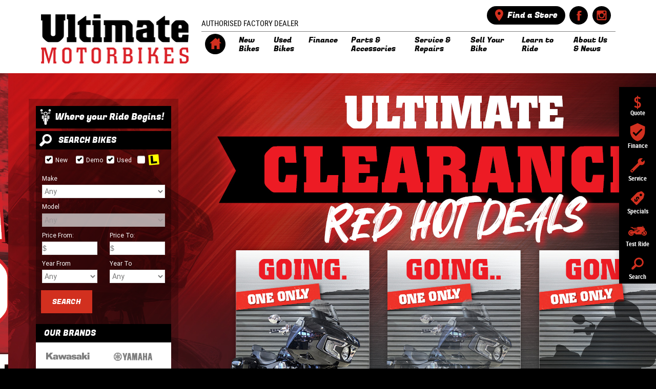

--- FILE ---
content_type: text/html
request_url: https://www.ultimatemotorbikes.com.au/?bike=2020_kawasaki_versys-kle650-&stock=2799909
body_size: 29103
content:
<!doctype html>
<!--[if lt IE 7]><html class="no-js lt-ie9 lt-ie8 lt-ie7" lang="en"><![endif]-->
<!--[if IE 7]><html class="no-js lt-ie9 lt-ie8" lang="en"><![endif]-->
<!--[if IE 8]><html class="no-js lt-ie9" lang="en"><![endif]-->
<!--[if IE 9]><html class="no-js ie9" lang="en"><![endif]-->
<!--[if gt IE 9]><!-->
<html class="no-js" lang="en-AU">
<!--<![endif]-->

<!-- HEADER START -->

<head>
	<meta charset="utf-8">
	
	<title>New & Used Motorbikes Brisbane & Gold Coast | Ultimate Motorbikes QLD</title>
	<meta name="description" content="Welcome to Ultimate Motorbikes QLD. Browse our range of quality motorcycles, Finance options, and see how we can meet your Servicing needs. Enquire today!">
	<meta name="author" content="">
	<meta name="viewport" content="width=device-width, initial-scale=1.0">
	<meta name="google-site-verification" content="eAEFn1l_z_6QzBFAiwo3yeEJOxjohkvm9PrrBYc1KUQ"/>
	<meta name="facebook-domain-verification" content="ja2cgiveok7eefcg7iltg0x9z3jjfo" />
	<script type="application/ld+json">
{
    "@context": "http://schema.org/",
    "@type": "Organization",
    "name": "Ultimate Authorised Factory Dealer",
    "description": "Welcome to Ultimate Motorbikes QLD. Browse our range of quality motorcycles, Finance options, and see how we can meet your Servicing needs. Enquire today!",
    "image": "http://www.ultimatemotorbikes.com.au/ultimate/images/ultimate_logo.png",
    "url": "http://www.ultimatemotorbikes.com.au",
    "logo": "http://www.ultimatemotorbikes.com.au/ultimate/images/ultimate_logo.png",
    "sameAs": ["https://www.facebook.com/UltimateMotorbikes/", "https://www.instagram.com/ultimatemotorbikesaus/"]
}
</script>
	<link rel="shortcut icon" href="/ultimate/images/favicon.ico">
	<link rel="apple-touch-icon" href="/ultimate/images/apple-touch-icon.png"><!-- non-Retina iPhone, iPod Touch, and Android 2.1+ devices -->
	<link rel="apple-touch-icon" sizes="72x72" href="/ultimate/images/apple-touch-icon-72x72.png"><!-- first- and second-gen iPad -->
	<link rel="apple-touch-icon" sizes="57x57" href="/ultimate/images/apple-touch-icon-57x57.png"><!-- Standard iPhone -->
	<link rel="apple-touch-icon" sizes="114x114" href="/ultimate/images/apple-touch-icon-114x114.png"><!-- iPhone with high-resolution Retina display -->
	<link rel="apple-touch-icon" sizes="144x144" href="/ultimate/images/apple-touch-icon-144x144.png"><!-- third-gen iPad with high-resolution Retina display -->

	<!--[if IE]>
		<link rel="stylesheet" type="text/css" href="/ultimate/includes/css/production-ie-lib.css">
		<link rel="stylesheet" type="text/css" href="/ultimate/includes/css/production-ie.css">
	<![endif]-->
	<!--[if !IE]><!-->
		<link rel="stylesheet" type="text/css" href="/ultimate/includes/css/production.css?key=41202591642">
	<!--<![endif]-->

	<script src="/ultimate/includes/js/vendor/modernizr-2.6.2-respond-1.1.0.min.js"></script><!-- must load after style sheet to work in < ie8-->

	<!-- Google Tag Manager -->
	<script>(function(w,d,s,l,i){w[l]=w[l]||[];w[l].push({'gtm.start':
	new Date().getTime(),event:'gtm.js'});var f=d.getElementsByTagName(s)[0],
	j=d.createElement(s),dl=l!='dataLayer'?'&l='+l:'';j.async=true;j.src=
	'https://www.googletagmanager.com/gtm.js?id='+i+dl;f.parentNode.insertBefore(j,f);
	})(window,document,'script','dataLayer','GTM-MVQ9C4M');</script>
	<!-- End Google Tag Manager -->

	<script async src="https://www.googletagmanager.com/gtag/js?id=G-B4P5TTL4ZL"></script>
	<script>
	window.dataLayer = window.dataLayer || [];
	function gtag(){dataLayer.push(arguments);}
	gtag('js', new Date());

	gtag('config', 'G-B4P5TTL4ZL');
	</script>
<script src="https://marketing.ultimatemotorbikes.com.au/DM-4423334187-03/ddgtag.js"></script>
	<script>var brandDirectory = "ultimate"; </script>

</head>

<body  class="home" >

	<!-- Google Tag Manager (noscript) -->
	<noscript><iframe src="https://www.googletagmanager.com/ns.html?id=GTM-MVQ9C4M"
	height="0" width="0" style="display:none;visibility:hidden"></iframe></noscript>
	<!-- End Google Tag Manager (noscript) -->
<svg width="0" height="0" viewBox="0 0 0 0" xmlns="http://www.w3.org/2000/svg" xmlns:xlink="http://www.w3.org/1999/xlink" style="display: none;" >
	<symbol id="icon-close" viewBox="0 0 13 13">
		<desc>Close Button X</desc>
		<polygon points="13,0.8 12.3,0.1 6.5,5.8 0.7,0.1 0,0.8 5.8,6.5 0,12.2 0.7,12.9 6.5,7.2 12.3,12.9 13,12.2 7.2,6.5 "/>
	</symbol>
	<symbol id="icon-page-heading" viewBox="0 0 17 25">
		<desc>Page Heading Polygon</desc>
		<polygon class="page-heading-polygon" points="10.8,25 0,25 6.2,0 17,0 "/>
	</symbol>
	<symbol id="icon-location" viewBox="0 0 12 16">
		<desc>location marker icon</desc>
		<path d="M4.2,7C4.6,7.4,5,7.6,5.6,7.6S6.6,7.4,7,7c0.4-0.4,0.6-0.9,0.6-1.4S7.4,4.6,7,4.2 C6.6,3.8,6.2,3.6,5.6,3.6s-1,0.2-1.4,0.6C3.8,4.6,3.6,5,3.6,5.6S3.8,6.6,4.2,7L4.2,7z M11.2,5.6c0,0.8-0.2,1.7-0.6,2.7 c-0.4,1-1,2.2-1.8,3.5c-0.8,1.3-1.7,2.5-2.6,3.6L5.6,16c-0.4-0.4-0.9-1.1-1.7-2.1c-0.8-1.1-1.4-2-1.9-2.8S1,9.3,0.6,8.3 C0.2,7.3,0,6.4,0,5.6c0-1.5,0.5-2.9,1.6-4S4,0,5.6,0s2.9,0.5,4,1.6C10.7,2.7,11.2,4,11.2,5.6z"/>
	</symbol>
	<symbol id="icon-phone" viewBox="0 0 14 14">
		<desc>phone icon</desc>
		<path d="M13.2,9.7c0.4,0,0.8,0.3,0.8,0.8v2.7c0,0.2-0.1,0.4-0.2,0.5c-0.2,0.2-0.3,0.2-0.5,0.2 c-2.4,0-4.6-0.6-6.7-1.8c-2-1.2-3.6-2.8-4.8-4.8C0.6,5.4,0,3.2,0,0.8c0-0.2,0.1-0.4,0.2-0.5C0.4,0.1,0.6,0,0.8,0h2.7 c0.4,0,0.8,0.4,0.8,0.8c0,1,0.1,1.9,0.4,2.8c0.1,0.3,0,0.6-0.2,0.8L2.8,6.1c1.1,2.3,2.9,4,5.1,5.1l1.7-1.7c0.2-0.2,0.5-0.3,0.8-0.2 C11.3,9.6,12.3,9.7,13.2,9.7z"/>
	</symbol>
	<symbol id="icon-arrow-down" viewBox="0 0 12 6">
		<desc>Icon arrow down</desc>
		<polygon points="12,0 6,6 0,0 "/>
	</symbol>
	<symbol id="icon-facebook" viewBox="2 0 22 22">
		<desc>icon of Facebook logo</desc>
		<path d="M11.3,11H9.9V8.9h1.4c0,0,0-2.1,0-2.5c0-0.4,0.3-3.1,3.8-3.1c0.5,0,1.8,0,2.5,0c0,0.7,0,2.8,0,2.8c-0.7,0-1.5,0-1.9,0c-0.4,0-0.9,0.4-0.9,0.7c0,0.3,0,2.2,0,2.2s2.5,0,2.8,0c-0.1,1.4-0.3,2.1-0.3,2.1h-2.5v8.5h-3.5V11z"/>
	</symbol>
	<symbol id="icon-twitter" viewBox="0 0 22 22">
		<desc>icon of Twitter logo</desc>
		<path d="M18.4,6.4c-0.5,0.2-1.1,0.4-1.8,0.5c0.6-0.4,1.1-1,1.3-1.7c-0.6,0.3-1.2,0.6-1.9,0.7
			c-0.6-0.6-1.4-1-2.2-1c-1.7,0-3.1,1.4-3.1,3.1c0,0.2,0,0.5,0.1,0.7C8.4,8.6,6.1,7.4,4.6,5.5C4.3,6,4.2,6.5,4.2,7
			c0,1.1,0.5,2,1.4,2.5c-0.5,0-1-0.2-1.4-0.4c0,0,0,0,0,0c0,1.5,1.1,2.7,2.4,3c-0.3,0.1-0.5,0.1-0.8,0.1c-0.2,0-0.4,0-0.6-0.1c0.4,1.2,1.5,2.1,2.9,2.1c-1,0.8-2.4,1.3-3.8,1.3c-0.2,0-0.5,0-0.7,0c1.4,0.9,3,1.4,4.7,1.4c5.6,0,8.7-4.7,8.7-8.7c0-0.1,0-0.3,0-0.4C17.5,7.5,18,7,18.4,6.4z"/>
	</symbol>
	<symbol id="icon-instagram" viewBox="0 0 22 22">
		<desc>icon of Instagram logo</desc>
		<path d="M5,2.9H17c1.1,0,2.1,0.9,2.1,2.1V17c0,1.1-0.9,2.1-2.1,2.1H5c-1.1,0-2.1-0.9-2.1-2.1V5C2.9,3.8,3.8,2.9,5,2.9L5,2.9z M14.7,4.7C14.3,4.7,14,5,14,5.4v1.8c0,0.4,0.3,0.7,0.7,0.7h1.8c0.4,0,0.7-0.3,0.7-0.7V5.4c0-0.4-0.3-0.7-0.7-0.7H14.7L14.7,4.7z M17.3,9.7h-1.4c0.1,0.4,0.2,0.9,0.2,1.4c0,2.7-2.3,4.9-5.1,4.9C8.2,16,6,13.8,6,11.1c0-0.5,0.1-1,0.2-1.4H4.7v6.9c0,0.4,0.3,0.6,0.6,0.6h11.3c0.4,0,0.6-0.3,0.6-0.6V9.7L17.3,9.7z M11,7.8c-1.8,0-3.3,1.4-3.3,3.2c0,1.7,1.5,3.2,3.3,3.2c1.8,0,3.3-1.4,3.3-3.2C14.3,9.2,12.8,7.8,11,7.8z"/>
	</symbol>
	<symbol id="icon-youtube" viewBox="0 0 22 22">
		<desc>icon of YouTube logo</desc>
		<path d="M18.7,7.8c0,0-0.2-1.1-0.6-1.6c-0.6-0.6-1.3-0.6-1.6-0.7C14.3,5.4,11,5.4,11,5.4h0c0,0-3.3,0-5.5,0.2c-0.3,0-1,0-1.6,0.7C3.4,6.8,3.3,7.8,3.3,7.8s-0.2,1.3-0.2,2.6v1.2c0,1.3,0.2,2.6,0.2,2.6s0.2,1.1,0.6,1.6c0.6,0.6,1.4,0.6,1.7,0.7c1.3,0.1,5.4,0.2,5.4,0.2s3.3,0,5.5-0.2c0.3,0,1,0,1.6-0.7c0.5-0.5,0.6-1.6,0.6-1.6s0.2-1.3,0.2-2.6v-1.2C18.9,9.1,18.7,7.8,18.7,7.8z M9.4,13.1l0-4.4l4.3,2.2L9.4,13.1z"/>
	</symbol>
	<symbol id="icon-linkedin" viewBox="0 0 22 22">
		<desc>icon of LinkedIn logo</desc>
		<path class="st0" d="M6.9,18.5H3.7v-10h3.1V18.5z M5.3,7.1c-1,0-1.8-0.8-1.8-1.8c0-1,0.8-1.8,1.8-1.8c1,0,1.8,0.8,1.8,1.8C7.1,6.3,6.3,7.1,5.3,7.1z M18.5,18.5h-3.1v-4.9c0-1.2,0-2.7-1.6-2.7c-1.6,0-1.9,1.3-1.9,2.6v4.9H8.8v-10h3v1.4h0c0.4-0.8,1.4-1.6,2.9-1.6c3.1,0,3.7,2.1,3.7,4.8V18.5z"/>
	</symbol>
	<symbol id="icon-googleplus" viewBox="0 0 22 22">
		<desc>icon of Google+ logo</desc>
		<path class="st0" d="M7.5,10.1v2.1H11c-0.1,0.9-1,2.6-3.4,2.6c-2.1,0-3.7-1.7-3.7-3.8c0-2.1,1.7-3.8,3.7-3.8c1.2,0,2,0.5,2.4,0.9l1.6-1.6C10.5,5.6,9.2,5,7.5,5c-3.3,0-6,2.7-6,6c0,3.3,2.7,6,6,6c3.5,0,5.8-2.5,5.8-5.9c0-0.4,0-0.7-0.1-1H7.5L7.5,10.1L7.5,10.1z"/>
		<polygon class="st0" points="20.5,10.1 18.8,10.1 18.8,8.4 17,8.4 17,10.1 15.3,10.1 15.3,11.9 17,11.9 17,13.6 18.8,13.6 18.8,11.9 20.5,11.9"/>
	</symbol>
	<symbol id="icon-pintarest" viewBox="0 0 22 22">
		<desc>icon of Pintarest logo</desc>
		<path d="M11.2,2.7c-4.3,0-6.6,2.9-6.6,6.1c0,1.5,0.8,3.3,2,3.9c0.2,0.1,0.3,0,0.3-0.1c0-0.1,0.2-0.8,0.3-1.1c0-0.1,0-0.2-0.1-0.3c-0.4-0.5-0.7-1.4-0.7-2.3c0-2.2,1.7-4.4,4.5-4.4c2.5,0,4.2,1.7,4.2,4.1c0,2.7-1.4,4.6-3.2,4.6c-1,0-1.7-0.8-1.5-1.8c0.3-1.2,0.8-2.5,0.8-3.3c0-0.8-0.4-1.4-1.3-1.4c-1,0-1.8,1-1.8,2.4c0,0.9,0.3,1.5,0.3,1.5s-1,4.2-1.2,5c-0.3,1.3,0,3.5,0.1,3.7c0,0.1,0.1,0.1,0.2,0.1c0.1-0.1,1.3-1.9,1.6-3.2c0.1-0.5,0.6-2.4,0.6-2.4c0.3,0.6,1.3,1.2,2.3,1.2c3,0,5.2-2.8,5.2-6.3C17.4,5.2,14.7,2.7,11.2,2.7z"/>
	</symbol>
	<symbol id="icon-share" viewBox="0 0 22 22">
		<desc>icon of Share logo</desc>
		<path d="M14.9,13.7c-0.5,0-1,0.1-1.3,0.4l-3.8-2.7c0-0.1,0-0.2,0-0.4c0-0.1,0-0.2,0-0.4l3.8-2.7c0.4,0.2,0.9,0.4,1.3,0.4c1.5,0,2.6-1.2,2.6-2.6c0-1.4-1.2-2.6-2.6-2.6s-2.6,1.2-2.6,2.6c0,0.2,0,0.4,0.1,0.7L8.7,9c-0.4-0.3-1-0.5-1.6-0.5c-1.5,0-2.6,1.2-2.6,2.6c0,1.4,1.2,2.6,2.6,2.6c0.6,0,1.2-0.2,1.6-0.5l3.6,2.6c-0.1,0.2-0.1,0.4-0.1,0.7c0,1.4,1.2,2.6,2.6,2.6c1.5,0,2.6-1.2,2.6-2.6C17.5,14.8,16.3,13.7,14.9,13.7z"/>
	</symbol>
	<symbol id="icon-quote" viewBox="0 0 40 40">
		<desc>Get a Quote Icon</desc>
		<path d="M20.8,33.2l-1.7,0l0-2.5c-1,0-2-0.3-3.1-0.6c-1-0.4-1.9-0.9-2.7-1.5l1.9-2.5c0.6,0.5,1.2,0.9,1.9,1.2c0.7,0.3,1.3,0.5,1.9,0.5l0-6.5c-0.7-0.2-1.4-0.5-2-0.9c-0.6-0.3-1.2-0.7-1.7-1.2c-0.5-0.5-0.9-1-1.2-1.7c-0.3-0.6-0.4-1.4-0.4-2.3c0-0.9,0.1-1.7,0.4-2.4c0.3-0.7,0.7-1.3,1.2-1.8c0.5-0.5,1.1-0.9,1.8-1.2c0.7-0.3,1.4-0.5,2.1-0.5l0-2.4l1.7,0l0,2.4c0.9,0,1.9,0.2,2.8,0.5c0.9,0.3,1.8,0.8,2.5,1.4l-1.8,2.5c-0.4-0.4-1-0.8-1.6-1.1c-0.6-0.3-1.3-0.4-1.9-0.4l0,6.2c0.7,0.3,1.4,0.6,2.1,0.9c0.7,0.3,1.3,0.7,1.8,1.2c0.5,0.5,0.9,1.1,1.3,1.7c0.3,0.7,0.5,1.5,0.5,2.5c0,0.9-0.1,1.7-0.4,2.5c-0.3,0.7-0.7,1.4-1.2,1.9c-0.5,0.5-1.1,0.9-1.8,1.2c-0.7,0.3-1.5,0.5-2.3,0.5L20.8,33.2z M19.2,12.1c-0.5,0.1-1,0.3-1.5,0.8c-0.4,0.5-0.7,1.1-0.7,2c0,0.4,0.1,0.8,0.2,1.1c0.1,0.3,0.3,0.6,0.4,0.8c0.2,0.2,0.4,0.4,0.7,0.6c0.3,0.2,0.5,0.3,0.8,0.4L19.2,12.1z M23.2,24.8c0-0.9-0.2-1.6-0.7-2c-0.5-0.4-1-0.8-1.6-1.1l0,6c0.6-0.1,1.2-0.3,1.6-0.8C22.9,26.4,23.2,25.7,23.2,24.8z"/>
	</symbol>
	<symbol id="icon-brochures" viewBox="0 0 40 40">
		<desc>Download a Brochure Icon</desc>
		<path d="M29.7,22.4c-0.2,0-0.4,0.2-0.4,0.4l0,6.5c0,0.2-0.2,0.4-0.4,0.4l-18.2,0c-0.2,0-0.4-0.2-0.4-0.4l0-6.5c0-0.2-0.2-0.4-0.4-0.4l-2.8,0c-0.2,0-0.4,0.2-0.4,0.4l0,9.7c0,0.2,0.2,0.4,0.4,0.4l25.4,0c0.2,0,0.4-0.2,0.4-0.4l0-9.7c0-0.2-0.2-0.4-0.4-0.4L29.7,22.4z"/>
		<path d="M22.6,17.6c-0.3,0-0.6-0.3-0.6-0.6l0-9.3c0-0.3-0.3-0.6-0.6-0.6l-2.8,0c-0.3,0-0.6,0.3-0.6,0.6l0,9.3c0,0.3-0.3,0.6-0.6,0.6l-3.4,0c-0.3,0-0.4,0.2-0.3,0.5l5.9,8.6c0.2,0.3,0.5,0.3,0.7,0l5.9-8.6c0.2-0.3,0.1-0.5-0.3-0.5L22.6,17.6L22.6,17.6z"/>
	</symbol>
	<symbol id="icon-service" viewBox="0 0 40 40">
		<desc>Book a Service Icon</desc>
		<path d="M27,11.3c-0.6-0.6-0.3-1.2,0.2-1.7c0.5-0.5,2.9-2.9,2.9-2.9s-4.5-2-7.7,1.1S21.1,15,21.1,15S8.5,27.6,7.3,28.7s-1.5,2-1.2,2.7l2.4,2.5c0.7,0.4,1.6,0.1,2.7-1.2S25,19,25,19s4.1,1.8,7.2-1.3c3.1-3.1,1.2-7.6,1.2-7.6s-2.4,2.4-2.9,2.9c-0.5,0.5-1.2,0.7-1.8,0.2L27,11.3z M10.6,29.5c0.5,0.5,0.5,1.4,0,2c-0.5,0.5-1.4,0.5-2,0s-0.5-1.4,0-2C9.2,29,10.1,29,10.6,29.5z"/>
	</symbol>
	<symbol id="icon-specials" viewBox="0 0 40 40">
		<desc>Specials Icon</desc>
		<path d="M32.6,10.8c0.6,0.6,0.9,1.7,0.7,2.5l-1.7,6c-0.2,0.8-0.9,1.9-1.5,2.5L19.1,33c-0.6,0.6-1.5,0.6-2.1,0l-9.8-9.7c-0.6-0.6-0.6-1.5,0-2.1l11-11.1c0.6-0.6,1.7-1.3,2.5-1.5l6-1.8c0.8-0.2,1.9,0,2.5,0.6L32.6,10.8z M28.1,12.1c-1-1-2.5-0.9-3.5,0c-1,1-0.9,2.5,0,3.5c1,1,2.5,0.9,3.5,0C29.1,14.6,29.1,13,28.1,12.1z M13.6,26.2l0.8,0.8l0.9-0.9c1.4,1.2,2.8,1.3,4.2-0.2c2.4-2.4-1.4-4.7,0.1-6.2c0.5-0.5,0.9-0.5,1.4,0c0.2,0.2,0.3,0.5,0.3,0.7c-0.1,0.3-0.3,0.5-0.6,0.8l1.6,1.6l0.2-0.2c1-1,1.2-2.3,0-3.8l0.7-0.7l-0.8-0.8l-0.7,0.7c-1.5-1.3-2.9-0.9-3.9,0.1c-2.6,2.6,1.3,4.8-0.2,6.3c-0.4,0.4-0.9,0.6-1.5,0c-0.6-0.6-0.3-1.1,0.2-1.6l0.2-0.2l-1.6-1.6l-0.5,0.5c-1.3,1.3-0.8,2.6,0.2,3.7L13.6,26.2z"/>
	</symbol>
	<symbol id="icon-test-ride" viewBox="0 0 40 40">
		<desc>Book a Test Ride Icon</desc>
		<path d="M19.3,17.3c-1.2,0.8-4.7,3.2-4.7,3.2s-1.6,0.1-1.7,0.1s-0.3-0.1-0.3-0.5c-0.1-0.3-0.2-0.5,0.1-0.6s1.1,0,1.1,0s0-0.3,0.3-0.5c0.3-0.2,0.8-0.1,0.8-0.1s0.1-0.3,0.4-0.5c0.4-0.2,0.8,0,0.8,0l1.9-1.5L19.3,17.3z M17.7,14c-0.4,0-3.1-0.1-4.4-0.1c-0.4,0-0.5,0.3-0.4,0.4c0.4,0.4,1.1,1,1.6,1.1c0.6,0.1,2.5-0.5,3.3-0.8C18.7,14.3,18.2,14,17.7,14z M29.7,12.2c0.6,0.4,3,1.5,3.1,1.4s0-0.6-0.8-1.3s-2.2-1.8-2.8-1.9C28.7,10.3,29.1,11.8,29.7,12.2z M21.8,19.2c-0.2-0.2-0.2-0.6,0-0.8c0.2-0.2,0.6-0.2,0.8,0l1.3,1.4c0.2,0.2,0.2,0.6,0,0.8s-0.6,0.2-0.8,0L21.8,19.2z M20,20.3c-0.2-0.2-0.2-0.6,0-0.8c0.2-0.2,0.6-0.2,0.8,0l1.3,1.4c0.2,0.2,0.2,0.6,0,0.8s-0.6,0.2-0.8,0L20,20.3z M18.2,21.4c-0.2-0.2-0.2-0.6,0-0.8s0.6-0.2,0.8,0l1.3,1.4c0.2,0.2,0.2,0.6,0,0.8c-0.2,0.2-0.6,0.2-0.8,0L18.2,21.4z M5,23.9c0,1.4,1.1,2.6,2.5,2.5c1.6-0.2,7.4-1.8,7.4-1.8l1.9,2.5h11c0,0-0.4-2-0.5-2.2c0-0.2-0.1-0.5,0.3-0.8c0.1-0.1,1.3-1.1,2.6-2.3c0.3,0.4,0.7,0.8,1,1.3c-0.3,0.4-0.5,0.9-0.5,1.4c0,1.3,1,2.3,2.3,2.3c1.3,0,2.3-1,2.3-2.3s-1-2.3-2.3-2.3c-0.1,0-0.3,0-0.4,0c-0.4-0.5-0.8-1.1-1.1-1.6c1.1-1,2-1.8,2.4-2.1c0.4-0.4,0.8-0.9,0.6-1.7s-0.3-1.5-1.7-2.4c-2-1.3-4.1-2.4-4.7-2.4s-6.2,0.3-7.5,0.4c-1,0.1-2.3,0.9-2.8,1.1c-0.1,0.1,0,0.2,0.1,0.2c0.4,0.2,1.5,0.6,1.8,0.8c0.1,0.1,0,0.2-0.1,0.2c-0.7,0.3-4.1,1.2-5.1,1.4c-0.1,0-0.3,0-0.4-0.1c-0.7-0.5-2.9-2.4-3.5-3c-0.1-0.1-0.2-0.1-0.4-0.1c-0.7,0-3.1-0.1-4-0.2c-0.2,0-0.5,0.2-0.2,0.3c0.4,0.3,7.7,4.2,8,4.4c0.5,0.3,1.3,0.3,1.8-0.1c0.3-0.3,0.9-0.7,1.2-1c0.1-0.1,0.2-0.1,0.3-0.1c0.6,0.1,2.4,0.3,2.7,0.4c0.3,0,0.4,0.3,0.1,0.5c-0.4,0.3-5.5,3.8-5.5,3.8s-5.8,0.3-7.3,0.3C6.1,21.4,5,22.5,5,23.9z M27.9,24.8c0.2,2.6,2.4,4.6,5.1,4.6c2.8,0,5.1-2.3,5.1-5.1c0-2.5-1.7-4.5-4.1-5c-0.5,0.5-1.2,1.1-1.9,1.7c0.3-0.1,0.5-0.1,0.8-0.1c1.9,0,3.4,1.5,3.4,3.4c0,1.9-1.5,3.4-3.4,3.4c-1.9,0-3.4-1.5-3.4-3.4c0-0.4,0.1-0.8,0.2-1.2C28.9,23.9,28.2,24.5,27.9,24.8z M2,24c0,3.1,2.5,5.6,5.6,5.6c2.5,0,4.6-1.6,5.3-3.8l-3.2,0.8c-0.6,0.5-1.3,0.8-2.1,0.8c-1.9,0-3.4-1.5-3.4-3.4c0-1.9,1.5-3.4,3.4-3.4c0.3,0,0.6,0.1,0.9,0.1l3.6-0.2c-1-1.3-2.6-2.2-4.5-2.2C4.5,18.4,2,20.9,2,24z"/>
	</symbol>
	<symbol id="icon-search" viewBox="0 0 40 40">
		<desc>Search our Stock Icon</desc>
		<path d="M8.8,31.1c0.9,0.9,2.5,0.8,3.5-0.2l5.1-5.1c0.1-0.1,0.2-0.2,0.3-0.4c1.4,0.9,3.1,1.4,4.8,1.4c5.1,0,9.3-4.1,9.3-9.2s-4.1-9.3-9.2-9.3s-9.3,4.1-9.3,9.2c0,1.7,0.4,3.2,1.2,4.6c-0.2,0.1-0.3,0.2-0.4,0.4L9,27.6C8,28.6,7.9,30.2,8.8,31.1z M22.6,23.8c-3.4,0-6.2-2.8-6.2-6.2c0-3.4,2.8-6.2,6.2-6.2c3.4,0,6.2,2.8,6.2,6.2C28.8,21,26,23.8,22.6,23.8z"/>
	</symbol>
	<symbol id="icon-calculator" viewBox="0 0 24 28">
		<desc>Calculator Icon</desc>
		<path d="M19.2,0H3.8C1.7,0,0,1.7,0,3.8v19.5l0,0c0,2.1,1.7,3.8,3.8,3.8h15.4c2.1,0,3.8-1.7,3.8-3.8l0,0V3.8C23,1.7,21.3,0,19.2,0z M7.2,23.1c0,0.5-0.4,0.9-0.9,0.9H3.6c-0.5,0-0.9-0.4-0.9-0.9v-0.9c0-0.5,0.4-0.9,0.9-0.9h2.7c0.5,0,0.9,0.4,0.9,0.9C7.2,22.2,7.2,23.1,7.2,23.1z M7.2,18.2c0,0.5-0.4,0.9-0.9,0.9H3.6c-0.5,0-0.9-0.4-0.9-0.9v-0.9c0-0.5,0.4-0.9,0.9-0.9h2.7c0.5,0,0.9,0.4,0.9,0.9C7.2,17.3,7.2,18.2,7.2,18.2z M7.2,13.3c0,0.5-0.4,0.9-0.9,0.9H3.6c-0.5,0-0.9-0.4-0.9-0.9v-0.9c0-0.5,0.4-0.9,0.9-0.9h2.7c0.5,0,0.9,0.4,0.9,0.9C7.2,12.4,7.2,13.3,7.2,13.3z M13.7,23.1c0,0.5-0.4,0.9-0.9,0.9h-2.7c-0.5,0-0.9-0.4-0.9-0.9v-0.9c0-0.5,0.4-0.9,0.9-0.9h2.7c0.5,0,0.9,0.4,0.9,0.9V23.1z M13.7,18.2c0,0.5-0.4,0.9-0.9,0.9h-2.7c-0.5,0-0.9-0.4-0.9-0.9v-0.9c0-0.5,0.4-0.9,0.9-0.9h2.7c0.5,0,0.9,0.4,0.9,0.9V18.2z M13.7,13.3c0,0.5-0.4,0.9-0.9,0.9h-2.7c-0.5,0-0.9-0.4-0.9-0.9v-0.9c0-0.5,0.4-0.9,0.9-0.9h2.7c0.5,0,0.9,0.4,0.9,0.9V13.3z M20.2,23.1c0,0.5-0.4,0.9-0.9,0.9h-2.7c-0.5,0-0.9-0.4-0.9-0.9v-0.9c0-0.5,0.4-0.9,0.9-0.9h2.7c0.5,0,0.9,0.4,0.9,0.9V23.1z M20.2,18.2c0,0.5-0.4,0.9-0.9,0.9h-2.7c-0.5,0-0.9-0.4-0.9-0.9v-0.9c0-0.5,0.4-0.9,0.9-0.9h2.7c0.5,0,0.9,0.4,0.9,0.9V18.2z M20.2,13.3c0,0.5-0.4,0.9-0.9,0.9h-2.7c-0.5,0-0.9-0.4-0.9-0.9v-0.9c0-0.5,0.4-0.9,0.9-0.9h2.7c0.5,0,0.9,0.4,0.9,0.9V13.3z M20.3,8.2c0,0.5-0.4,0.9-0.9,0.9H3.6c-0.5,0-0.9-0.4-0.9-0.9V4c0-0.5,0.4-0.9,0.9-0.9h15.8c0.5,0,0.9,0.4,0.9,0.9V8.2z"/>
	</symbol>
	<symbol id="icon-arrow-down-large" viewBox="0 0 27 27">
		<desc>More Content Below</desc>
		<polygon points="25.2,12.2 14.5,23.1 14.5,0 12.5,0 12.5,23.1 1.8,12.2 0.4,13.7 13.5,27 26.6,13.7 "/>
	</symbol>
	<symbol id="icon-parts" viewBox="0 0 32 44">
		<desc>Genuine Parts and Accessories</desc>
		<path d="M19.9,18.4c-0.2,0.5-0.4,1-0.5,1.4c-0.7,2-1.3,4.1-1.7,6.3c-0.2,1.5-0.4,2.9,0.1,4.4c0.3,0.8,0.6,1.6,0.9,2.4c0,0.1,0.2,0.2,0.3,0.2c0.4,0.2,0.8,0.3,1.2,0.5c0.9,0.4,1.3,1.4,0.9,2.3c-0.8,2.1-1.6,4.1-2.5,6.2c-0.3,0.9-1.3,1.2-2.1,0.8c-1-0.5-1.8-0.4-2.8,0c-4.4,1.9-9.6-0.6-11.1-5.3c-0.1-0.2-0.3-0.4-0.5-0.5c-0.4-0.1-0.7-0.3-1.1-0.4c-0.9-0.4-1.3-1.4-1-2.2c0.6-1.6,1.2-3.1,1.9-4.7c0.2-0.4,0.3-0.9,0.5-1.3c0.4-0.9,1.5-1.4,2.4-1c0.9,0.4,1.6,0.4,2.5,0c1.9-0.8,3.1-2.2,4.3-3.8c1.1-1.5,2-3.3,2.8-5c0.2-0.3,0.4-0.4,1-0.3c1.2,0.2,2.4,0.2,3.5,0C19.4,18.4,19.5,18.4,19.9,18.4z M15.7,35.2c0-2.7-2.3-5.1-5-5.1c-2.8,0-5.1,2.3-5.1,5c0,2.7,2.3,5,5,5.1C13.4,40.2,15.7,38,15.7,35.2z M7.3,17.4c0-3.5,0-7.1,0-10.7c7.8,0,15.6,0,23.4,0c0,3.6,0,7.2,0,10.7C22.9,15.9,15.1,15.9,7.3,17.4z M19,8.9c-1.5,0-2.8,1.3-2.8,2.8c0,1.5,1.3,2.8,2.8,2.8c1.5,0,2.8-1.3,2.8-2.8C21.8,10.1,20.6,8.9,19,8.9z M30.7,4.9c-0.1-0.3-0.1-0.5-0.2-0.7c-0.4-1.1-1.3-1.7-2.3-2.3c-1.7-0.9-3.6-1.4-5.6-1.7c-3.5-0.5-7-0.3-10.5,0.7c-1.3,0.4-2.6,0.9-3.6,1.8C7.9,3.3,7.4,4,7.4,4.9C15.2,4.9,22.9,4.9,30.7,4.9z"/>
	</symbol>
	<symbol id="icon-sell" viewBox="0 0 31 35">
		<desc>Sell Your Bike</desc>
		<path d="M14,31.2C5.2,31,0.3,28.8,0,22.6h11c0.1,1.5,1.3,1.9,3,2.1v-4.2l-7-1.1c-4.7-0.7-6.6-3.7-6.6-7.1c0-6.2,5-8.4,13.6-8.5V0.5h2v3.4C23,4,29.3,5.6,30,12.2H19c-0.1-1.7-1.3-2.3-3-2.5v3.8l6.1,0.9c6.5,1,8.8,3.3,8.8,7.9c0,7.8-7.8,8.9-15,8.9v3.4h-2V31.2z M14,9.6c-2.4,0-3.3,0.4-3.3,1.6s0.6,1.5,3.3,1.9V9.6z M16,24.7c2.9,0,3.5-0.7,3.5-1.7c0-0.7-0.2-1.6-1.9-1.9L16,20.8V24.7z"/>
	</symbol>
	<symbol id="icon-bike-front" viewBox="0 0 24 36">
		<desc>1000s of used bikes in stock</desc>
		<path d="M6.5,10.2C2.9,10.1,2,9.9,2,9.9c-0.4,0-0.8-0.3-0.8-0.8l0-0.5c0-0.4,0.3-0.8,0.8-0.8c0,0,1.6,0.3,5.1,0.4C6.7,8.8,6.5,9.5,6.5,10.2z M22.8,8.6c0-0.4-0.4-0.8-0.8-0.8c0,0-1.6,0.3-5.1,0.4c0.3,0.6,0.5,1.3,0.6,2c3.5-0.2,4.5-0.4,4.5-0.4c0.4,0,0.8-0.4,0.8-0.8L22.8,8.6z M16.5,10.8c0,2.5-2,4.5-4.5,4.5c-2.5,0-4.5-2-4.5-4.5c0-2.5,2-4.5,4.5-4.5C14.5,6.3,16.5,8.3,16.5,10.8z M14.7,10.8c0-1.5-1.2-2.7-2.8-2.7s-2.7,1.2-2.7,2.8c0,1.5,1.2,2.7,2.8,2.7C13.5,13.6,14.7,12.3,14.7,10.8z M18.5,3.1c0,1.5,1.2,2.7,2.7,2.7S24,4.6,24,3.1s-1.2-2.7-2.7-2.7S18.5,1.6,18.5,3.1z M0,3.1c0,1.5,1.2,2.7,2.7,2.7s2.7-1.2,2.7-2.7S4.3,0.4,2.8,0.4S0,1.6,0,3.1z M14.7,21.7c0-1.2-0.9-2.1-2.1-2.1h-1.3c-1.2,0-2.1,0.9-2.1,2.1v11.8c0,1.2,0.9,2.1,2.1,2.1h1.3c1.2,0,2.1-0.9,2.1-2.1V21.7z M14.7,18.5v-0.2c0-1.2-0.9-2.1-2.1-2.1h-1.3c-1.2,0-2.1,0.9-2.1,2.1v0.2h4.6H14.7z M15.5,27.3c0,0.4,0.3,0.7,0.7,0.7h0.4c0.4,0,0.7-0.3,0.7-0.7V15c0-0.4-0.3-0.7-0.7-0.7h-0.4c-0.4,0-0.7,0.3-0.7,0.7L15.5,27.3z M18.2,22.9h0.2c1.2,0,2.1-0.9,2.1-2.1v-4.4c0-1.2-0.9-2.1-2.1-2.1h-0.2V22.9z M6.5,27.3c0,0.4,0.3,0.7,0.7,0.7h0.4c0.4,0,0.7-0.3,0.7-0.7V15c0-0.4-0.3-0.7-0.7-0.7H7.3c-0.4,0-0.7,0.3-0.7,0.7V27.3z M5.8,14.3H5.6c-1.2,0-2.1,0.9-2.1,2.1v4.4c0,1.2,0.9,2.1,2.1,2.1h0.2V14.3z"/>
	</symbol>
	<symbol id="icon-home" viewBox="0 0 23 22">
		<desc>Home Icon</desc>
		<polygon points="19.4,7.2 19.4,1.3 16.1,1.3 16.1,4 11.6,0 0,10.5 3.6,10.5 3.6,22 9.3,22 9.3,15.2 13.8,15.2 13.8,22 19.5,22 19.5,10.5 23.1,10.5"/>
	</symbol>
	<symbol id="icon-arrow-right" viewBox="0 0 15 14">
		<desc>Arrow pointing to the Right</desc>
		<polygon points="7.6,0 6.2,1.5 10.9,6 0.1,6 0.1,8 10.9,8 6.2,12.5 7.6,14 14.9,7 "/>
	</symbol>
	<symbol id="icon-Lplate" viewBox="0 0 27 27">
		<desc>Learner Approved Motorcycles (LAM)</desc>
		<path class="Lplate-item" d="M22.6,19.9c0,0.5-0.4,1-0.9,1.1L3.1,22.6c-0.5,0-1-0.4-1.1-0.9L0.4,3.1c0-0.5,0.4-1,0.9-1.1l18.6-1.6c0.5,0,1,0.4,1.1,0.9L22.6,19.9z"/>
		<path class="Lplate-item" fill="currentColor" d="M4.6,3.9C4.6,3.9,4.6,3.9,4.6,3.9l4.8-0.4c0,0,0,0,0,0l1,11.8c0,0,0,0,0,0l7.5-0.7c0,0,0,0,0,0l0.3,3.8c0,0,0,0,0,0L6,19.6c0,0,0,0,0,0L4.6,3.9z"/>
	</symbol>
	<symbol id="icon-arrow-left" viewBox="0 0 9 16">
		<desc>Arrow pointing to the Left</desc>
		<polygon points="7.4,14.7 0,7.4 7.4,0 8.1,0.7 1.4,7.4 8.1,14 "/>
	</symbol>
	<symbol id="icon-qs-search" viewBox="0 0 26 26">
		<desc>Magnifier Icon</desc>
		<path d="M23,2.9C21.1,1,18.6,0,16,0c-2.7,0-5.2,1-7,2.9C7,4.8,6,7.3,6,10c0,1.6,0.4,3.1,1.1,4.5c0,0-4.5,4.5-6.5,6.5s2.4,6.5,4.5,4.5s6.5-6.5,6.5-6.5c1.4,0.7,2.9,1.1,4.5,1.1c2.7,0,5.2-1,7-2.9c1.9-1.9,2.9-4.4,2.9-7C25.9,7.3,24.9,4.8,23,2.9z M16,15.7c-1.5,0-3-0.6-4.1-1.7c-1.1-1.1-1.7-2.5-1.7-4.1c0-1.5,0.6-3,1.7-4.1C13,4.8,14.4,4.2,16,4.2c1.5,0,3,0.6,4.1,1.7c1.1,1.1,1.7,2.5,1.7,4.1c0,1.5-0.6,3-1.7,4.1C19,15.1,17.5,15.7,16,15.7z"/>
	</symbol>
		<symbol id="icon-list" viewBox="0 0 25 25">
		<desc>Icon of 3 Horizontal Lines</desc>
		<path d="M21.5,7h-18V4h18V7z M21.5,11.01h-18v3h18V11.01z M21.5,18h-18v3h18V18z"/>
	</symbol>
	<symbol id="icon-thumb" viewBox="0 0 25 25">
		<desc>Icon of a 4 square Quandrant</desc>
		<path d="M11,11.01H3v-8h8V11.01z M22,3.01h-8v8h8V3.01z M11,14.01H3v8h8V14.01z M22,14.01h-8v8h8V14.01z"/>
	</symbol>
	<symbol id="icon-gallery" viewBox="0 0 25 25">
		<desc>Icon of a car</desc>
		<path d="M22.5,20.16c0,0.62-0.47,1.13-1.09,1.13h-1.15c-0.63,0-1.09-0.51-1.09-1.13v-1.08H5.83v1.08c0,0.62-0.47,1.13-1.09,1.13H3.59c-0.63,0-1.09-0.51-1.09-1.13v-8.72l2.29-6.57c0.25-0.76,0.78-1.13,1.61-1.13h12.19c0.83,0,1.37,0.37,1.61,1.13l2.29,6.57V20.16z M5.23,15.33c0.33,0.31,0.72,0.46,1.17,0.46c0.46,0,0.85-0.15,1.17-0.46c0.33-0.31,0.49-0.71,0.49-1.18s-0.17-0.87-0.49-1.18c-0.33-0.31-0.72-0.46-1.17-0.46c-0.46,0-0.85,0.15-1.17,0.46c-0.33,0.31-0.5,0.71-0.5,1.18S4.91,15.03,5.23,15.33L5.23,15.33z M17.42,15.33c0.33,0.31,0.72,0.46,1.17,0.46c0.46,0,0.85-0.15,1.17-0.46c0.33-0.31,0.5-0.71,0.5-1.18s-0.17-0.87-0.5-1.18c-0.33-0.31-0.72-0.46-1.17-0.46c-0.46,0-0.85,0.15-1.17,0.46c-0.33,0.31-0.49,0.71-0.49,1.18S17.1,15.03,17.42,15.33L17.42,15.33z M4.74,10.31h15.52l-1.67-4.93H6.41L4.74,10.31z"/>
	</symbol>
	<symbol id="icon-make-offer-sm" viewBox="0 0 25 25">
		<desc>Hand Offering Cash Icon</desc>
		<path d="M6.99,9.92v2.29H4.04c-0.63,0-1.14-0.51-1.14-1.14c0-0.63,0.51-1.15,1.14-1.15H6.99z M2.64,12.85c-0.63,0-1.14,0.51-1.14,1.15c0,0.63,0.51,1.15,1.14,1.15h4.35v-2.29H2.64z M4.04,15.78c-0.63,0-1.14,0.51-1.14,1.15c0,0.63,0.51,1.15,1.14,1.15h2.95v-2.29H4.04z M5.24,6.98c-0.63,0-1.15,0.51-1.15,1.15c0,0.63,0.51,1.14,1.15,1.14h1.76V6.98L5.24,6.98L5.24,6.98z M17.76,15.83h-2.39c-0.69,0-1.25,0.56-1.25,1.25c0,0.69,0.56,1.25,1.25,1.25h2.39h0.51h1.62c1.99,0,3.62-1.77,3.62-3.94v-3.5c0-2.17-1.62-3.94-3.62-3.94h-1.57v8.88H17.76z M8.9,4.2v16.63h7.45v-0.76h-1.27c-1.5,0-2.82-1.4-2.82-2.99c0-1.61,1.29-2.98,2.82-2.98h1.27V4.2H8.9 M14.42,9.7C14.2,9.45,13.8,9.22,13.23,9l-0.34-0.13V7.22c0.47,0.04,0.94,0.15,1.41,0.33l0.33-0.83c-0.55-0.23-1.13-0.35-1.74-0.37V5.61h-0.6v0.76c-0.56,0.06-1,0.22-1.32,0.49c-0.32,0.27-0.49,0.61-0.49,1.03c0,0.39,0.11,0.72,0.34,0.98c0.23,0.26,0.59,0.49,1.08,0.68l0.38,0.14v1.69c-0.27,0-0.59-0.05-0.93-0.13c-0.35-0.09-0.65-0.19-0.91-0.32v0.95c0.48,0.22,1.09,0.33,1.84,0.34v0.96h0.6V12.2c0.6-0.07,1.06-0.24,1.38-0.53c0.32-0.28,0.48-0.64,0.48-1.08C14.75,10.24,14.64,9.94,14.42,9.7z M11.73,7.46c0.13-0.11,0.31-0.19,0.55-0.22v1.41C12,8.54,11.81,8.42,11.7,8.31c-0.11-0.11-0.16-0.26-0.16-0.43C11.54,7.71,11.6,7.57,11.73,7.46z M12.89,11.35V9.9c0.29,0.11,0.49,0.22,0.61,0.33c0.12,0.11,0.18,0.26,0.18,0.43C13.68,11.04,13.42,11.26,12.89,11.35z M7.85,3.15h9.54v12h-2.32c-0.98,0-1.78,0.95-1.78,1.93c0,0.98,0.8,1.95,1.78,1.95h2.32v2.85H7.85V3.15L7.85,3.15z"/>
	</symbol>
	<symbol id="icon-email-sm" viewBox="0 0 25 25">
		<desc>Envelope Icon</desc>
		<path d="M22.5,5.66c0-0.01-0.01-0.03-0.01-0.04c0-0.09-0.02-0.18-0.05-0.26c0-0.01,0-0.02-0.01-0.04c0,0,0-0.01,0-0.01c-0.04-0.09-0.1-0.17-0.16-0.24c-0.02-0.02-0.04-0.03-0.06-0.05c-0.06-0.05-0.12-0.09-0.18-0.12c-0.03-0.01-0.05-0.03-0.08-0.04c-0.09-0.04-0.19-0.06-0.3-0.06H3.37c0,0-0.01,0-0.01,0C2.88,4.8,2.5,5.19,2.5,5.66c0,0.04,0.01,0.08,0.01,0.12v13.59c0,0.01,0.01,0.02,0.01,0.03c0,0.1,0.02,0.2,0.06,0.29c0,0,0,0,0,0c0,0.01,0.01,0.02,0.01,0.02c0.04,0.08,0.09,0.16,0.15,0.22c0.02,0.02,0.04,0.04,0.07,0.06c0.05,0.05,0.11,0.09,0.18,0.12c0.03,0.01,0.05,0.03,0.08,0.04c0.09,0.04,0.19,0.06,0.3,0.06h18.27c0.11,0,0.2-0.02,0.3-0.06c0.03-0.01,0.05-0.03,0.08-0.04c0.06-0.03,0.12-0.07,0.18-0.12c0.02-0.02,0.04-0.04,0.07-0.06c0.06-0.07,0.11-0.14,0.15-0.22c0-0.01,0.01-0.01,0.01-0.02c0,0,0,0,0,0c0.04-0.1,0.05-0.2,0.06-0.29c0-0.01,0.01-0.02,0.01-0.03V5.66z M19.72,6.52l-7.21,7.98L5.3,6.52H19.72z M20.79,7.88v9.44l-4.51-4.45L20.79,7.88z M8.74,12.87l-4.51,4.45V7.88L8.74,12.87z M5.46,18.51l4.43-4.37l1.99,2.2c0.16,0.18,0.39,0.28,0.63,0.28s0.47-0.1,0.63-0.28l1.99-2.2l4.43,4.37H5.46z"/>
	</symbol>
	<symbol id="icon-enquiry-sm" viewBox="0 0 25 25">
		<desc>List Symbol of Lines and Dots Icon</desc>
		<path d="M5.65,7.12c0,0.87-0.7,1.57-1.57,1.57S2.5,7.99,2.5,7.12s0.7-1.57,1.57-1.57S5.65,6.25,5.65,7.12z M7.8,8.55h14.7V5.97H7.8V8.55z M7.8,11.28h14.7v2.58H7.8V11.28z M7.81,16.58H22.5v2.58H7.81V16.58z M5.65,12.72c0,0.87-0.7,1.57-1.57,1.57s-1.57-0.7-1.57-1.57s0.7-1.57,1.57-1.57S5.65,11.85,5.65,12.72z M4.07,16.33c-0.87,0-1.57,0.7-1.57,1.57c0,0.87,0.7,1.57,1.57,1.57s1.57-0.7,1.57-1.57C5.65,17.04,4.94,16.33,4.07,16.33z"/>
	</symbol>
	<symbol id="icon-calculator-sm" viewBox="0 0 25 25">
		<desc>Calculator Icon</desc>
		<path d="M18.2,2.51H6.8C5.25,2.51,4,3.77,4,5.32v14.39v0c0,1.55,1.25,2.8,2.8,2.8H18.2c1.55,0,2.8-1.25,2.8-2.8v0V5.32C21,3.77,19.75,2.51,18.2,2.51z M9.62,19.68c0,0.46-0.37,0.83-0.83,0.83H6.45c-0.46,0-0.83-0.37-0.83-0.83v-0.83c0-0.46,0.37-0.83,0.83-0.83H8.8c0.46,0,0.83,0.37,0.83,0.83V19.68z M9.62,16.04c0,0.46-0.37,0.83-0.83,0.83H6.45c-0.46,0-0.83-0.37-0.83-0.83v-0.83c0-0.46,0.37-0.83,0.83-0.83H8.8c0.46,0,0.83,0.37,0.83,0.83V16.04z M9.62,12.4c0,0.46-0.37,0.83-0.83,0.83H6.45c-0.46,0-0.83-0.37-0.83-0.83v-0.83c0-0.46,0.37-0.83,0.83-0.83H8.8c0.46,0,0.83,0.37,0.83,0.83V12.4z M14.45,19.68c0,0.46-0.37,0.83-0.83,0.83h-2.34c-0.46,0-0.83-0.37-0.83-0.83v-0.83c0-0.46,0.37-0.83,0.83-0.83h2.34c0.46,0,0.83,0.37,0.83,0.83L14.45,19.68L14.45,19.68z M14.45,16.04c0,0.46-0.37,0.83-0.83,0.83h-2.34c-0.46,0-0.83-0.37-0.83-0.83v-0.83c0-0.46,0.37-0.83,0.83-0.83h2.34c0.46,0,0.83,0.37,0.83,0.83L14.45,16.04L14.45,16.04z M14.47,12.47c0,0.46-0.37,0.83-0.83,0.83H11.3c-0.46,0-0.83-0.37-0.83-0.83v-0.83c0-0.46,0.37-0.83,0.83-0.83h2.34c0.46,0,0.83,0.37,0.83,0.83V12.47z M19.28,19.68c0,0.46-0.37,0.83-0.83,0.83h-2.34c-0.46,0-0.83-0.37-0.83-0.83v-0.83c0-0.46,0.37-0.83,0.83-0.83h2.34c0.46,0,0.83,0.37,0.83,0.83L19.28,19.68L19.28,19.68z M19.28,16.04c0,0.46-0.37,0.83-0.83,0.83h-2.34c-0.46,0-0.83-0.37-0.83-0.83v-0.83c0-0.46,0.37-0.83,0.83-0.83h2.34c0.46,0,0.83,0.37,0.83,0.83L19.28,16.04L19.28,16.04z M19.29,12.49c0,0.46-0.37,0.83-0.83,0.83h-2.34c-0.46,0-0.83-0.37-0.83-0.83v-0.83c0-0.46,0.37-0.83,0.83-0.83h2.34c0.46,0,0.83,0.37,0.83,0.83V12.49z M19.46,8.68c0,0.41-0.33,0.75-0.75,0.75H6.22c-0.41,0-0.75-0.33-0.75-0.75v-3.3c0-0.41,0.33-0.75,0.75-0.75h12.5c0.41,0,0.75,0.33,0.75,0.75L19.46,8.68L19.46,8.68z"/>
	</symbol>
	<symbol id="icon-test-drive-sm" viewBox="0 0 25 25">
		<desc>Book a Test Drive steering wheel Icon</desc>
		<path d="M12.5,2.51c-5.38-0.09-10.09,4.62-10,10c-0.09,5.38,4.62,10.09,10,10c5.38,0.09,10.09-4.62,10-10C22.59,7.14,17.88,2.42,12.5,2.51L12.5,2.51z M12.5,5.06c3.21,0,5.94,2.08,7.07,5H5.43C6.56,7.04,9.29,5.06,12.5,5.06L12.5,5.06zM5.05,12.51c3.4,0,6.13,3.3,6.23,7.36C7.78,19.3,5.05,16.19,5.05,12.51L5.05,12.51z M13.73,19.87c0.09-3.96,2.83-7.36,6.23-7.36C19.95,16.19,17.22,19.3,13.73,19.87z"/>
	</symbol>
	<symbol id="icon-quote-sm" viewBox="0 0 25 25">
		<desc>Get a Quote Dollar Icon</desc>
		<path d="M11.6,2h2.1v1.9c1.6,0.2,2.9,0.6,4,1.1l-1,2.7c-0.8-0.4-1.8-0.8-3-1v4.3c1.6,0.5,2.7,1.1,3.5,1.8c0.7,0.7,1.1,1.7,1.1,2.9c0,2.1-0.6,3.4-1.7,4s-2.1,0.9-2.8,1V23h-2.1v-2.3c-0.9-0.1-1.8-0.3-2.7-0.6c-0.9-0.3-1.6-0.6-2.2-1l1-2.6c0.4,0.3,1,0.6,1.8,0.8c0.7,0.3,1.4,0.4,2.1,0.5v-4.4l-0.8-0.3C8.2,12.4,7,10.9,7,8.8c0-1.3,0.4-2.4,1.2-3.3c0.8-0.9,1.9-1.4,3.5-1.6V2z M10.4,9.7c0.2,0.3,0.6,0.6,1.2,0.8V6.5c-1,0.3-1.6,0.9-1.6,1.8C10.1,8.9,10.2,9.3,10.4,9.7z M13.7,14.1v4c1-0.4,1.5-1.1,1.5-2.1C15.2,15,14.7,14.5,13.7,14.1z"/>
	</symbol>
	<symbol id="icon-search-sm" viewBox="0 0 25 25">
		<desc>Icon of a magnifying Glass</desc>
		<path d="M3.85,18.69c-0.59,0.63-0.59,1.63,0.04,2.23c0.59,0.63,1.6,0.63,2.23,0.04l4.53-4.57l0.15-0.19c1.22,0.82,2.6,1.22,4.08,1.22c2.08,0,3.86-0.74,5.35-2.19c1.45-1.45,2.19-3.23,2.19-5.31c0-2.08-0.74-3.86-2.19-5.31c-1.48-1.48-3.27-2.23-5.35-2.23c-2.08,0-3.86,0.74-5.31,2.23C8.12,6.07,7.37,7.85,7.37,9.93c0,1.48,0.41,2.86,1.19,4.08l-0.15,0.15L3.85,18.69L3.85,18.69z M11.27,13.56c-1-1-1.52-2.23-1.52-3.64c0-1.45,0.52-2.64,1.52-3.64s2.19-1.52,3.64-1.52c1.41,0,2.64,0.52,3.64,1.52s1.49,2.19,1.49,3.64c0,1.41-0.48,2.64-1.49,3.64s-2.23,1.49-3.67,1.49C13.46,15.05,12.27,14.57,11.27,13.56z"/>
	</symbol>
	<symbol id="icon-dollar-sm" viewBox="0 0 25 25">
		<desc>Icon of a Dollar Symbol</desc>
		<path d="M13.9,19.86V22h-2.35v-2.14c-2.9-0.49-4.22-2.85-4.22-2.85l1.86-1.59c0,0,1.26,2.14,3.39,2.14c1.26,0,2.52-0.49,2.52-1.64c0-1.2-0.93-1.64-2.63-2.24c-2.14-0.77-4.49-1.92-4.49-4.54c0-1.75,1.37-3.5,3.61-3.94V3h2.35v2.19c2.24,0.49,3.45,2.14,3.45,2.14l-1.7,1.7c0,0-1.2-1.64-3.01-1.64c-1.26,0-2.19,0.77-2.19,1.75c0,1.26,1.15,1.64,3.12,2.41c2.19,0.82,4.05,1.81,4.05,4.44C17.62,18.17,16.03,19.48,13.9,19.86z"/>
	</symbol>
	<symbol id="icon-video-sm" viewBox="0 0 25 25">
		<desc>Video Click to Start Icon</desc>
		<path d="M23,12.51c0,5.77-4.7,10.45-10.5,10.45S2,18.29,2,12.51S6.7,2.06,12.5,2.06S23,6.74,23,12.51z M12.5,4.3c-4.56,0-8.25,3.68-8.25,8.21s3.69,8.21,8.25,8.21s8.25-3.68,8.25-8.21S17.06,4.3,12.5,4.3z M16.62,13.19c0.49-0.37,0.49-0.98,0-1.35l-5.73-4.3c-0.49-0.37-0.9-0.17-0.9,0.45v9.05c0,0.62,0.4,0.82,0.9,0.45L16.62,13.19z"/>
	</symbol>
	<symbol id="icon-printer-sm" viewBox="0 0 25 25">
		<desc>Printer Icon</desc>
		<path d="M8.35,15.7c0-0.35,0.28-0.64,0.63-0.64h7.06c0.35,0,0.63,0.29,0.63,0.64s-0.28,0.64-0.63,0.64H8.98C8.63,16.34,8.35,16.05,8.35,15.7z M8.98,18.9h7.06c0.35,0,0.63-0.29,0.63-0.64c0-0.35-0.28-0.64-0.63-0.64H8.98c-0.35,0-0.63,0.29-0.63,0.64C8.35,18.6,8.63,18.9,8.98,18.9z M23.14,10.65v5.01c0,0.35-0.27,0.68-0.61,0.68h-1.94v4.96c0,0.69-0.5,1.21-1.19,1.21H5.62c-0.69,0-1.2-0.52-1.2-1.21v-4.96H2.49c-0.35,0-0.63-0.33-0.63-0.68v-5.01c0-0.35,0.28-0.69,0.63-0.69h1.93V3.77c0-0.69,0.51-1.25,1.2-1.25H19.4c0.69,0,1.19,0.56,1.19,1.25v6.19h1.94C22.87,9.96,23.14,10.31,23.14,10.65z M18.64,13.79H6.57v2.5v4.07h12.08v-4.07V13.79z M18.64,4.67H6.57v5.29h12.08V4.67z"/>
	</symbol>
	<symbol id="icon-close-circle" viewBox="0 0 18.52 18.52">
		<desc>Close Button Circle X</desc>
		<circle cx="9.26" cy="9.26" r="9.26"/><polygon fill="currentColor" points="12.89,6.34 12.18,5.63 9.26,8.55 6.34,5.63 5.63,6.34 8.55,9.26 5.63,12.18 6.34,12.89 9.26,9.97
		12.18,12.89 12.89,12.18 9.97,9.26 "/>
	</symbol>
	<symbol id="icon-star-three-half" viewBox="0 0 86.88 15">
		<desc>Icon of 3.5 star rating</desc>
		<path d="M69.1,5.73l-4.32,3.73L66.07,15l-4.88-2.96L56.32,15l1.29-5.54l-4.29-3.73l5.65-0.48L61.2,0l2.22,5.25L69.1,5.73z M61.2,10.57l2.99,1.81l-0.81-3.36L66,6.72l-3.44-0.3L61.2,3.25V10.57z M86.88,5.69l-4.32,3.73l1.29,5.54l-4.88-2.96l-4.88,2.96l1.29-5.54L71.1,5.69l5.65-0.48L78.97,0l2.22,5.21L86.88,5.69z M78.97,10.57l2.99,1.77l-0.81-3.36l2.62-2.29l-3.44-0.3l-1.37-3.18l-1.33,3.18l-3.44,0.3l2.59,2.29l-0.78,3.36L78.97,10.57z M43.42,12.01l-4.88,2.96l1.29-5.54l-4.29-3.73l5.65-0.48L43.42,0l2.22,5.21l5.69,0.48l-4.32,3.73l1.29,5.54L43.42,12.01z M25.65,12.01l-4.88,2.96l1.29-5.54l-4.29-3.73l5.65-0.48L25.65,0l2.22,5.21l5.69,0.48l-4.32,3.73l1.29,5.54L25.65,12.01z M7.87,12.01l-4.88,2.96l1.29-5.54L0,5.69l5.65-0.48L7.87,0l2.22,5.21l5.69,0.48l-4.32,3.73l1.29,5.54L7.87,12.01z"/>
	</symbol>
	<symbol id="icon-star-four" viewBox="0 0 87.09 15">
		<desc>Icon of 4 star rating</desc>
		<path d="M87.09,5.7l-4.33,3.74l1.3,5.56l-4.89-2.96L74.28,15l1.3-5.56l-4.3-3.74l5.67-0.48L79.17,0l2.22,5.22L87.09,5.7z M79.17,10.59l3,1.78L81.35,9l2.63-2.3l-3.44-0.3l-1.37-3.19l-1.33,3.19l-3.44,0.3L76.98,9l-0.78,3.37L79.17,10.59z M43.53,12.04L38.64,15l1.3-5.56l-4.3-3.74l5.67-0.48L43.53,0l2.22,5.22l5.7,0.48l-4.33,3.74l1.3,5.56L43.53,12.04z M61.58,12.04L56.69,15l1.3-5.56l-4.3-3.74l5.67-0.48L61.58,0l2.22,5.22l5.7,0.48l-4.33,3.74l1.3,5.56L61.58,12.04z M25.71,12.04L20.82,15l1.3-5.56l-4.3-3.74l5.67-0.48L25.71,0l2.22,5.22l5.7,0.48L29.3,9.44L30.6,15L25.71,12.04z M7.89,12.04L3,15l1.3-5.56L0,5.7l5.67-0.48L7.89,0l2.22,5.22l5.7,0.48l-4.33,3.74l1.3,5.56L7.89,12.04z"/>
	</symbol>
	<symbol id="icon-star-empty" viewBox="0 0 15.81 15">
		<desc>Icon of Empty Star Outline</desc>
		<path d="M15.78,5.69l-4.32,3.73l1.29,5.54l-4.88-2.96l-4.88,2.96l1.29-5.54L0,5.69l5.65-0.48L7.87,0l2.22,5.21L15.78,5.69z M7.87,10.57l2.99,1.77l-0.81-3.36l2.62-2.29l-3.44-0.3L7.87,3.21L6.54,6.39L3.1,6.69l2.59,2.29l-0.78,3.36L7.87,10.57z"/>
	</symbol>
	<symbol id="icon-star-full" viewBox="0 0 15.81 15">
		<desc>Icon of Filled Star</desc>
		<path d="M7.89,12.04L3,15l1.3-5.56L0,5.7l5.67-0.48L7.89,0l2.22,5.22l5.7,0.48l-4.33,3.74l1.3,5.56L7.89,12.04z"/>
	</symbol>
	<symbol id="icon-star-half" viewBox="0 0 15.81 15">
		<desc>Icon of Half Filled Star</desc>
		<path d="M15.78,5.73l-4.32,3.73L12.75,15l-4.88-2.96L2.99,15l1.29-5.54L0,5.73l5.65-0.48L7.87,0l2.22,5.25L15.78,5.73z M7.87,10.57l2.99,1.81l-0.81-3.36l2.62-2.29l-3.44-0.3L7.87,3.25V10.57z"/>
	</symbol>
	<symbol id="icon-specials-star" viewBox="0 0 92 32">
		<desc>Icon of Specials Tag and Star</desc>
		<path d="M82.18,31.89H0V0h82.2c1.12,0,2.15,0.62,2.66,1.62l6.63,12.77c0.44,0.86,0.45,1.88,0.01,2.74l-6.65,13.13C84.35,31.26,83.31,31.89,82.18,31.89z"/>
		<path fill="currentColor" d="M13.48,18.48c0-0.43-0.11-0.76-0.33-0.99c-0.22-0.22-0.63-0.45-1.21-0.69c-1.07-0.41-1.84-0.88-2.31-1.42c-0.47-0.54-0.7-1.19-0.7-1.93c0-0.9,0.32-1.62,0.96-2.16c0.64-0.54,1.45-0.82,2.43-0.82c0.65,0,1.24,0.14,1.75,0.41c0.51,0.28,0.91,0.67,1.18,1.17c0.28,0.5,0.41,1.07,0.41,1.71h-2.15c0-0.5-0.11-0.88-0.32-1.14c-0.21-0.26-0.52-0.39-0.92-0.39c-0.38,0-0.67,0.11-0.88,0.33c-0.21,0.22-0.31,0.52-0.31,0.9c0,0.29,0.12,0.56,0.35,0.79c0.23,0.24,0.65,0.48,1.25,0.74c1.04,0.38,1.8,0.84,2.27,1.38c0.47,0.55,0.71,1.24,0.71,2.09c0,0.93-0.3,1.65-0.89,2.18s-1.39,0.78-2.41,0.78c-0.69,0-1.32-0.14-1.88-0.42c-0.57-0.28-1.01-0.69-1.33-1.22c-0.32-0.53-0.48-1.15-0.48-1.87h2.16c0,0.62,0.12,1.06,0.36,1.34s0.63,0.42,1.17,0.42C13.11,19.68,13.48,19.28,13.48,18.48z"/>
		<path fill="currentColor" d="M19.53,17.53v3.75h-2.15V10.62h3.63c1.05,0,1.9,0.33,2.52,0.98c0.63,0.65,0.94,1.5,0.94,2.55s-0.31,1.87-0.93,2.48s-1.48,0.91-2.58,0.91H19.53z M19.53,15.73h1.48c0.41,0,0.73-0.13,0.95-0.4s0.34-0.66,0.34-1.17c0-0.53-0.12-0.96-0.34-1.27c-0.23-0.32-0.54-0.47-0.92-0.48h-1.5V15.73z"/>
		<path fill="currentColor" d="M31.72,16.67h-3.36v2.83h3.97v1.79h-6.12V10.62h6.11v1.79h-3.96v2.52h3.36V16.67z"/>
		<path fill="currentColor" d="M41.1,17.73c-0.05,1.22-0.4,2.14-1.03,2.76s-1.52,0.94-2.67,0.94c-1.21,0-2.13-0.4-2.77-1.19c-0.64-0.79-0.96-1.92-0.96-3.39v-1.79c0-1.46,0.33-2.59,1-3.39c0.66-0.79,1.59-1.19,2.77-1.19c1.16,0,2.04,0.33,2.65,0.97c0.6,0.65,0.95,1.58,1.03,2.8h-2.16c-0.02-0.75-0.13-1.27-0.35-1.56c-0.21-0.29-0.6-0.43-1.17-0.43c-0.58,0-0.98,0.2-1.22,0.6c-0.24,0.4-0.37,1.07-0.38,1.99v2.01c0,1.06,0.12,1.79,0.35,2.18c0.24,0.4,0.64,0.59,1.22,0.59c0.57,0,0.96-0.14,1.17-0.41c0.21-0.28,0.34-0.77,0.37-1.5H41.1z"/>
		<path fill="currentColor" d="M44.98,21.28h-2.15V10.62h2.15V21.28z"/>
		<path fill="currentColor" d="M52.31,19.1h-2.94l-0.57,2.18h-2.28l3.33-10.66h1.97l3.35,10.66h-2.3L52.31,19.1z M49.84,17.3h1.99l-1-3.8L49.84,17.3z"/>
		<path fill="currentColor" d="M58.63,19.49h3.78v1.79h-5.93V10.62h2.15V19.49z"/>
		<path fill="currentColor" d="M74.8,19.55l-4.96,3l1.31-5.63l-4.36-3.79l5.75-0.49l2.25-5.3l2.25,5.3l5.75,0.49l-4.36,3.79l1.31,5.63L74.8,19.55z"/>
	</symbol>
	<symbol id="carousel-arrow-left" viewBox="0 0 20 53">
		<desc>Icon of a Left Arrow for a Carousel</desc>
		<polygon points="17.45,53 0,26.5 17.45,0 20,1.63 3.62,26.5 20,51.37 "/>
	</symbol>
	<symbol id="carousel-arrow-right" viewBox="0 0 20 53">
		<desc>Icon of a Right Arrow for a Carousel</desc>
		<polygon points="2.55,53 0,51.37 16.38,26.5 0,1.63 2.55,0 20,26.5 "/>
	</symbol>
	<symbol id="icon-gallery-bike" viewBox="0 0 25 25">
		<desc>Icon of a bike</desc>
		<path d="M9.4,8.1C7.4,8,6.8,7.9,6.8,7.9c-0.2,0-0.4-0.2-0.4-0.4l0-0.3c0-0.2,0.2-0.4,0.4-0.4c0,0,0.9,0.1,2.9,0.2C9.5,7.3,9.4,7.7,9.4,8.1z M18.6,7.2c0-0.2-0.2-0.4-0.4-0.4c0,0-0.9,0.2-2.9,0.2c0.2,0.3,0.3,0.7,0.4,1.1c2-0.1,2.5-0.2,2.5-0.2c0.2,0,0.4-0.2,0.4-0.4L18.6,7.2z M15.1,8.4c0,1.4-1.1,2.6-2.6,2.6c-1.4,0-2.6-1.1-2.6-2.6s1.1-2.6,2.6-2.6C13.9,5.9,15.1,7,15.1,8.4z M14.1,8.4c0-0.9-0.7-1.6-1.6-1.6c-0.9,0-1.6,0.7-1.6,1.6c0,0.9,0.7,1.6,1.6,1.6C13.4,10,14.1,9.3,14.1,8.4z M16.2,4.1c0,0.9,0.7,1.6,1.6,1.6s1.6-0.7,1.6-1.6s-0.7-1.6-1.6-1.6S16.2,3.2,16.2,4.1z M5.7,4.1c0,0.9,0.7,1.6,1.6,1.6s1.6-0.7,1.6-1.6S8.1,2.5,7.3,2.5S5.7,3.2,5.7,4.1z M14.1,14.6c0-0.7-0.5-1.2-1.2-1.2h-0.7c-0.7,0-1.2,0.5-1.2,1.2v6.7c0,0.7,0.5,1.2,1.2,1.2h0.7c0.7,0,1.2-0.5,1.2-1.2V14.6z M14.1,12.8L14.1,12.8c0-0.8-0.5-1.3-1.2-1.3h-0.7c-0.7,0-1.2,0.5-1.2,1.2v0.1h2.6H14.1z M14.5,17.8c0,0.2,0.2,0.4,0.4,0.4h0.3c0.2,0,0.4-0.2,0.4-0.4v-7c0-0.2-0.2-0.4-0.4-0.4h-0.3c-0.2,0-0.4,0.2-0.4,0.4L14.5,17.8z M16,15.3L16,15.3c0.8,0,1.3-0.5,1.3-1.2v-2.5c0-0.7-0.5-1.2-1.2-1.2H16V15.3z M9.4,17.8c0,0.2,0.2,0.4,0.4,0.4h0.3c0.2,0,0.4-0.2,0.4-0.4v-7c0-0.2-0.2-0.4-0.4-0.4H9.8c-0.2,0-0.4,0.2-0.4,0.4V17.8z M9,10.4L9,10.4c-0.8,0-1.3,0.5-1.3,1.2v2.5c0,0.7,0.5,1.2,1.2,1.2H9V10.4z"/>
	</symbol>
	<symbol id="icon-error-arrow-left" viewBox="0 0 31 31">
		<desc>Icon of Arrow Pointing Left</desc>
		<path d="M26.5,14.5H6.9L19.2,2.2c0.4-0.4,0.4-1,0-1.4s-1-0.4-1.4,0l-14,14c-0.4,0.4-0.4,1,0,1.4l14,14c0.2,0.2,0.5,0.3,0.7,0.3s0.5-0.1,0.7-0.3c0.4-0.4,0.4-1,0-1.4L6.9,16.5h19.6c0.6,0,1-0.4,1-1S27.1,14.5,26.5,14.5z"/>
	</symbol>
	<symbol id="icon-error-home" viewBox="0 0 31 31">
		<desc>Icon of Home Used on Error Pages</desc>
		<polygon points="31,13.6 25.7,10 25.7,4.9 21.7,4.9 21.7,7.4 15.5,3.2 0,13.6 5.3,13.6 5.3,27.8 12.9,27.8 12.9,21.1 18.1,21.1 18.1,27.8 25.7,27.8 25.7,13.6"/>
	</symbol>
	<symbol id="icon-shield-tick" viewBox="0 0 25 25"><desc>Icon of Shield and Tick Mark</desc><path d="M21.49,11.02c0,2.77-0.85,5.31-2.57,7.61c-1.72,2.29-3.85,3.76-6.41,4.38c-2.56-0.62-4.69-2.08-6.41-4.38c-1.72-2.29-2.57-4.83-2.57-7.61V5.03L12.5,1l8.99,4.03V11.02z M10.49,17.01l8-8l-1.4-1.4l-6.6,6.55l-2.57-2.57l-1.4,1.4L10.49,17.01z"></path>
	</symbol>

<!-- - - - - - - - - - - - - M O B I L E   N A V  - - - - - - - - - - - - -->
	<div id="emptySpace" class="toolbox-empty-space"></div>
	<nav class="nav-mobile pure-g">
		<div class="pure-u-5-24 nav-u-1"><a href="/" class="mobile-home-btn">Home</a></div>
		<div class="pure-u-5-24 nav-u-2"><a href="/locate-a-dealer/"><svg aria-hidden="true" class="icon-svg icon-svg-location"><use xmlns:xlink="http://www.w3.org/1999/xlink" xlink:href="#icon-location"></use></svg></a></div>
		<div class="pure-u-7-24 nav-u-3"><a id="mobile-tool-btn" data-toggle="collapse" href="#toolboxDropDown" class="collapsed">Tools</a></div>
		<div class="pure-u-7-24 nav-u-3"><a id="mobile-primary-nav-btn" data-toggle="collapse" href="#mobileNavDropDown" class="collapsed">Menu</a></div>
	</nav>
	<!-- - - - - - - - - - - - - M O B I L E  M E N U  D R O P D O W N  - - - - - - - - - - - - -->
	<div class="panel-group nav-primary-mobile-wrapper" id="nav-primary-accordion1">
		<div class="panel panel-default">
		    <div id="mobileNavDropDown" class="panel-collapse collapse">
		        <div class="panel-group nav-primary-mobile-wrapper" id="nav-primary-accordion-inner">

					<div class="panel panel-default">
						<div class="panel-heading">
							<h4 class="panel-title">
								<a class="collapsed single" data-parent="#nav-primary-accordion-inner" href="/">Home<span></span></a>
							</h4>
						</div><!-- /panel-heading -->
					</div>
					<div class="panel panel-default">
						<div class="panel-heading">
							<h4 class="panel-title">
								<a class="collapsed single" data-parent="#nav-primary-accordion-inner" href="/specials/">New Bikes<span></span></a>
							</h4>
						</div><!-- /panel-heading -->
					</div>
					<div class="panel panel-default">
						<div class="panel-heading">
							<h4 class="panel-title">
								<a data-toggle="collapse" class="collapsed" data-parent="#nav-primary-accordion-inner" href="#collapseTwo-3">Used Bikes<span></span></a>
							</h4>
						</div><!-- /panel-heading -->
							<div id="collapseTwo-3" class="panel-collapse collapse">
								<div class="panel-body">
									<a href="/stock/used-bikes/">Used Bikes</a>
									<a href="/preferred-used-bikes/">Preferred Used Bikes</a>
								</div><!-- /panel-body -->
							</div><!-- /collapseThree -->
					</div>
					<div class="panel panel-default">
						<div class="panel-heading">
							<h4 class="panel-title">
								<a class="collapsed single" data-parent="#nav-primary-accordion-inner" href="/apply-now/">Finance<span></span></a>
							</h4>
						</div><!-- /panel-heading -->
					</div>
					<div class="panel panel-default">
						<div class="panel-heading">
							<h4 class="panel-title">
								<a data-toggle="collapse" class="collapsed" data-parent="#nav-primary-accordion-inner" href="#collapseTwo-5">Parts &amp; Accessories<span></span></a>
							</h4>
						</div><!-- /panel-heading -->
							<div id="collapseTwo-5" class="panel-collapse collapse">
								<div class="panel-body">
									<a href="/parts-and-accessories/">Parts & Accessories</a>
									<a href="/motorcycle-tyres/">Tyres</a>
									<a href="/zip-money/">Zip Money</a>
									<a href="/Afterpay/">Afterpay</a>
								</div><!-- /panel-body -->
							</div><!-- /collapseThree -->
					</div>
					<div class="panel panel-default">
						<div class="panel-heading">
							<h4 class="panel-title">
								<a data-toggle="collapse" class="collapsed" data-parent="#nav-primary-accordion-inner" href="#collapseTwo-6">Service &amp; Repairs<span></span></a>
							</h4>
						</div><!-- /panel-heading -->
							<div id="collapseTwo-6" class="panel-collapse collapse">
								<div class="panel-body">
									<a href="/service/">Service Information</a>
									<a href="/paint-and-smash-repair/">Paint and Smash Repair</a>
									<a href="/mechanical-protection-plan/">Mechanical Protection Plan</a>
								</div><!-- /panel-body -->
							</div><!-- /collapseThree -->
					</div>
					<div class="panel panel-default">
						<div class="panel-heading">
							<h4 class="panel-title">
								<a class="collapsed single" data-parent="#nav-primary-accordion-inner" href="/sell-your-bike/">Sell Your Bike<span></span></a>
							</h4>
						</div><!-- /panel-heading -->
					</div>
					<div class="panel panel-default">
						<div class="panel-heading">
							<h4 class="panel-title">
								<a class="collapsed single" data-parent="#nav-primary-accordion-inner" href="/learn-to-ride/">Learn to Ride<span></span></a>
							</h4>
						</div><!-- /panel-heading -->
					</div>
					<div class="panel panel-default">
						<div class="panel-heading">
							<h4 class="panel-title">
								<a data-toggle="collapse" class="collapsed" data-parent="#nav-primary-accordion-inner" href="#collapseTwo-9">About Us &amp; News<span></span></a>
							</h4>
						</div><!-- /panel-heading -->
							<div id="collapseTwo-9" class="panel-collapse collapse">
								<div class="panel-body">
									<a href="/contact-us/">Contact Us</a>
									<a href="/about-us/">About Us</a>
									<a href="/careers/">Careers</a>
									<a href="/subscribe-to-emails/">eNewsletter Subscribe</a>
									<a href="/blog/">Latest News</a>
								</div><!-- /panel-body -->
							</div><!-- /collapseThree -->
					</div>
				</div><!-- /panel-group nav-primary-accordion-inner -->
			</div>
		</div><!-- /panel panel-default -->
	</div><!-- /panel-group nav-primary-mobile-wrapper -->

	<!-- - - - - - - - - - - - - Desktop T O O L B O X  - - - - - - - - - - - - -->
	<div class="toolbox-wrapper desktop">
		
		<div class="pure-g toolbox">
			<div class="pure-u-1-3 pure-u-sm-1-6 pure-u-lg-1 tool-u-1 toolbox-tool-u">
				<a class="collapsed" data-toggle="collapse" data-parent="#form_panels" href="#get_a_quote">
					<div class="icon-wrapper clearfix">
						<div class="icon">
							<svg aria-hidden="true" class="icon-svg icon-svg-quote"><use xmlns:xlink="http://www.w3.org/1999/xlink" xlink:href="#icon-quote"></use></svg>
						</div>
						<div class="icon-text">Quote</div>
					</div>
					<div class="text">Get a Quote</div>
				</a>
			</div>

			<div class="pure-u-1-3 pure-u-sm-1-6 pure-u-lg-1 tool-u-2 toolbox-tool-u">
				<a href="/Apply-now/">
					<div class="icon-wrapper clearfix">
						<div class="icon">
							<svg aria-hidden="true" class="icon-svg icon-svg-finance"><use xmlns:xlink="http://www.w3.org/1999/xlink" xlink:href="#icon-shield-tick"></use></svg>
						</div>
						<div class="icon-text">Finance</div>
					</div>
					<div class="text">Apply Now</div>
				</a>
			</div>
			<div class="pure-u-1-3 pure-u-sm-1-6 pure-u-lg-1 tool-u-3 toolbox-tool-u"><a class="collapsed" data-toggle="collapse" data-parent="#form_panels" href="#book_a_service"><div class="icon-wrapper clearfix"><div class="icon">
				<svg aria-hidden="true" class="icon-svg icon-svg-service"><use xmlns:xlink="http://www.w3.org/1999/xlink" xlink:href="#icon-service"></use></svg>
			</div><div class="icon-text">Service</div></div><div class="text">Book a Service</div></a></div>
			<div class="pure-u-1-3 pure-u-sm-1-6 pure-u-lg-1 tool-u-4 toolbox-tool-u"><a href="/specials/"><div class="icon-wrapper clearfix"><div class="icon">
				<svg aria-hidden="true" class="icon-svg icon-svg-specials"><use xmlns:xlink="http://www.w3.org/1999/xlink" xlink:href="#icon-specials"></use></svg>
			</div><div class="icon-text">Specials</div></div><div class="text">Special Offers</div></a></div>
			<div class="pure-u-1-3 pure-u-sm-1-6 pure-u-lg-1 tool-u-5 toolbox-tool-u"><a class="collapsed" data-toggle="collapse" data-parent="#form_panels" href="#book_a_testdrive"><div class="icon-wrapper clearfix"><div class="icon">
				<svg aria-hidden="true" class="icon-svg icon-svg-test-ride"><use xmlns:xlink="http://www.w3.org/1999/xlink" xlink:href="#icon-test-ride"></use></svg>
			</div><div class="icon-text">Test Ride</div></div><div class="text">Book a Test Ride</div></a></div>
			<div class="pure-u-1-3 pure-u-sm-1-6 pure-u-lg-1 tool-u-6 toolbox-tool-u">
				<a href="/stock/search/">
					<div class="icon-wrapper clearfix">
						<div class="icon"><svg aria-hidden="true" class="icon-svg icon-svg-search"><use xlink:href="#icon-search"/></svg></div>
						<div class="icon-text">Search</div>
					</div>
					<div class="text">Search</div>
				</a>
			</div>
		</div><!-- /pure-g toolbox -->
		
	</div>
	
	<div id="toolboxDropDown" class="toolbox-wrapper tablet-mobile panel-collapse collapse">
		
		<div class="pure-g toolbox">
			<div class="pure-u-1-3 pure-u-sm-1-6 pure-u-lg-1 tool-u-1 toolbox-tool-u">
				<a class="collapsed" data-toggle="collapse" data-parent="#form_panels" href="#get_a_quote">
					<div class="icon-wrapper clearfix">
						<div class="icon">
							<svg aria-hidden="true" class="icon-svg icon-svg-quote"><use xmlns:xlink="http://www.w3.org/1999/xlink" xlink:href="#icon-quote"></use></svg>
						</div>
						<div class="icon-text">Quote</div>
					</div>
					<div class="text">Get a Quote</div>
				</a>
			</div>

			<div class="pure-u-1-3 pure-u-sm-1-6 pure-u-lg-1 tool-u-2 toolbox-tool-u">
				<a href="/Apply-now/">
					<div class="icon-wrapper clearfix">
						<div class="icon">
							<svg aria-hidden="true" class="icon-svg icon-svg-finance"><use xmlns:xlink="http://www.w3.org/1999/xlink" xlink:href="#icon-shield-tick"></use></svg>
						</div>
						<div class="icon-text">Finance</div>
					</div>
					<div class="text">Apply Now</div>
				</a>
			</div>
			<div class="pure-u-1-3 pure-u-sm-1-6 pure-u-lg-1 tool-u-3 toolbox-tool-u"><a class="collapsed" data-toggle="collapse" data-parent="#form_panels" href="#book_a_service"><div class="icon-wrapper clearfix"><div class="icon">
				<svg aria-hidden="true" class="icon-svg icon-svg-service"><use xmlns:xlink="http://www.w3.org/1999/xlink" xlink:href="#icon-service"></use></svg>
			</div><div class="icon-text">Service</div></div><div class="text">Book a Service</div></a></div>
			<div class="pure-u-1-3 pure-u-sm-1-6 pure-u-lg-1 tool-u-4 toolbox-tool-u"><a href="/specials/"><div class="icon-wrapper clearfix"><div class="icon">
				<svg aria-hidden="true" class="icon-svg icon-svg-specials"><use xmlns:xlink="http://www.w3.org/1999/xlink" xlink:href="#icon-specials"></use></svg>
			</div><div class="icon-text">Specials</div></div><div class="text">Special Offers</div></a></div>
			<div class="pure-u-1-3 pure-u-sm-1-6 pure-u-lg-1 tool-u-5 toolbox-tool-u"><a class="collapsed" data-toggle="collapse" data-parent="#form_panels" href="#book_a_testdrive"><div class="icon-wrapper clearfix"><div class="icon">
				<svg aria-hidden="true" class="icon-svg icon-svg-test-ride"><use xmlns:xlink="http://www.w3.org/1999/xlink" xlink:href="#icon-test-ride"></use></svg>
			</div><div class="icon-text">Test Ride</div></div><div class="text">Book a Test Ride</div></a></div>
			<div class="pure-u-1-3 pure-u-sm-1-6 pure-u-lg-1 tool-u-6 toolbox-tool-u">
				<a href="/stock/search/">
					<div class="icon-wrapper clearfix">
						<div class="icon"><svg aria-hidden="true" class="icon-svg icon-svg-search"><use xlink:href="#icon-search"/></svg></div>
						<div class="icon-text">Search</div>
					</div>
					<div class="text">Search</div>
				</a>
			</div>
		</div><!-- /pure-g toolbox -->
		
	</div>
	
	<div class="toolbox-forms-wrapper">
		<div class="container">
			<div class="form-panels" id="form_panels">
				<div class="panel panel-default">
					<div id="get_a_quote" class="panel-collapse collapse">
						<div class="panel-body">
							<div class="close">
								<a class="collapsed" data-toggle="collapse" data-parent="#form_panels" href="#get_a_quote">Close<span>X</span></a>
							</div>
							<div id="quote_enquiry_header" data-form-id="quote_enquiry" class="form onload" data-form-url="/ssl/forms/responsive_ajax/group_forms/quote_enquiry.asp" data-validation='{"posseID":"899", "cID":"1", "key":"gekftgsjyt", "pure":"pure-u-1 pure-u-md-1-2"}'></div>
						</div>
					</div>
				</div>
				<div class="panel panel-default">
					<div id="book_a_testdrive" class="panel-collapse collapse">
						<div class="panel-body">
							<div class="close">
								<a class="collapsed" data-toggle="collapse" data-parent="#form_panels" href="#book_a_testdrive">Close<span>X</span></a>
							</div>
							<div id="testdrive_enquiry_header" data-form-id="testdrive_enquiry" class="form onload" data-form-url="/ssl/forms/responsive_ajax/group_forms/testdrive_enquiry.asp" data-validation='{"posseID":"899", "CID":"1", "key":"gekftgsjyt", "pure":"pure-u-1 pure-u-md-1-2"}'></div>
						</div>
					</div>
				</div>
				<div class="panel panel-default">
					<div id="book_a_service" class="panel-collapse collapse">
						<div class="panel-body">
							<div class="close">
								<a class="collapsed" data-toggle="collapse" data-parent="#form_panels" href="#book_a_service">Close<span>X</span></a>
							</div>
							<div id="service_enquiry_header" data-form-id="service_enquiry" class="form onload" data-form-url="/ssl/forms/responsive_ajax/group_forms/service_enquiry.asp" data-validation='{"posseID":"899", "cID":"1", "key":"gekftgsjyt", "pure":"pure-u-1 pure-u-md-1-2"}'></div>
						</div>
					</div>
				</div>
				<div class="panel panel-default">
					<div id="general_enquiry" class="panel-collapse collapse">
						<div class="panel-body">
							<div class="close">
								<a class="collapsed" data-toggle="collapse" data-parent="#form_panels" href="#general_enquiry">Close<span>X</span></a>
							</div>
							<div id="company_enquiry_header" data-form-id="company_enquiry" class="form onload" data-form-url="/ssl/forms/responsive_ajax/group_forms/company_enquiry.asp" data-validation='{"posseID":"899", "cID":"1", "key":"gekftgsjyt", "pure":"pure-u-1 pure-u-md-1-2"}'></div>
						</div>
					</div>
				</div>
				<div class="panel panel-default">
					<div id="request_a_brochure" class="panel-collapse collapse">
						<div class="panel-body">
							<div class="close">
								<a class="collapsed" data-toggle="collapse" data-parent="#form_panels" href="#request_a_brochure">Close<span>X</span></a>
							</div>
							<div id="brochure_enquiry_header" data-form-id="brochure_enquiry" class="form onload" data-form-url="/ssl/forms/responsive_ajax/group_forms/brochure_enquiry.asp" data-validation='{"posseID":"899", "cID":"1", "key":"gekftgsjyt", "pure":"pure-u-1 pure-u-md-1-2"}'></div>
						</div>
					</div>
				</div>
			</div>
		</div>
	</div><!-- /toolbox-forms-wrapper -->

	<header class="header">
		<div class="container box-header clearfix">
			<a class="logo-link" href="/"><img src="https://s3-ap-southeast-2.amazonaws.com/assets.i-motor.com.au/ultimate/ultimate_logo-AUG22.png" alt="Ultimate Logo" class="logo-image"></a>
			<nav class="header-nav-wrapper clearfix">
				<div class="header-info-wrapper clearfix">
					<div class="header-claim-wrapper">
						<p class="header-claim">Authorised Factory Dealer</p>
					</div>
					<div class="find-store-outer-wrapper clearfix">
						<a class="find-store-inner-wrapper" href="/locate-a-dealer/">
							<span class="icon-find-store"><svg aria-hidden="true" class="icon-svg icon-svg-location"><use xmlns:xlink="http://www.w3.org/1999/xlink" xlink:href="#icon-location"></use></svg></span>
							<span class="find-store-text">Find a Store</span>
						</a>
		
						<div class="social-icon-wrapper">
							<a class="social-icon-link" data-ga-social="facebook" target="_blank" href="https://www.facebook.com/UltimateMotorbikes/"><svg aria-hidden="true" class="icon-svg icon-svg-facebook"><use xmlns:xlink="http://www.w3.org/1999/xlink" xlink:href="#icon-facebook"></use></svg></a>
						</div>
		
						<div class="social-icon-wrapper">
							<a class="social-icon-link" data-ga-social="instagram" target="_blank" href="https://www.instagram.com/ultimatemotorbikesaus/"><svg aria-hidden="true" class="icon-svg icon-svg-instagram"><use xmlns:xlink="http://www.w3.org/1999/xlink" xlink:href="#icon-instagram"></use></svg></a>
						</div>
		
					</div><!-- /find-store-outer-wrapper -->
				</div> <!-- /header-info-wrapper -->
				<div class="nav-primary clearfix">
					<div class="nav-primary-list">
	
	<div class="nav-primary-item nav-u-1">
		<a class="nav-primary-link" href="/">
		
			<svg aria-hidden="true" class="icon-svg icon-svg-home"><use xmlns:xlink="http://www.w3.org/1999/xlink" xlink:href="#icon-home"></use></svg>
		
		</a>
		
	</div>
	
	<div class="nav-primary-item nav-u-2">
		<a class="nav-primary-link" href="#">
			New Bikes
		</a>
		
		<ol class="nav-secondary-list">
		
			<li class="nav-secondary-item">
				<a class="nav-secondary-link" href="/specials/" >Hot New Deals</a>
			</li>
			
			<li class="nav-secondary-item"><a class="nav-secondary-link collapsed" data-toggle="collapse" data-parent="#brand_panels" href="#cf_moto">CFMoto</a></li>
			<li class="nav-secondary-item"><a class="nav-secondary-link collapsed" data-toggle="collapse" data-parent="#brand_panels" href="#indian">Indian</a></li>
			<li class="nav-secondary-item"><a class="nav-secondary-link collapsed" data-toggle="collapse" data-parent="#brand_panels" href="#kawasaki">Kawasaki</a></li>
			<li class="nav-secondary-item"><a class="nav-secondary-link collapsed"  href="/stock/search/?search=true&vehiclebody=Kids">Kids bikes</a></li>
			<li class="nav-secondary-item"><a class="nav-secondary-link collapsed" data-toggle="collapse" data-parent="#brand_panels"
			href="#ktm">KTM</a><li>
			<li class="nav-secondary-item"><a class="nav-secondary-link collapsed" data-toggle="collapse" data-parent="#brand_panels" href="#peugeot">Peugeot</a></li>
			<li class="nav-secondary-item"><a class="nav-secondary-link collapsed" data-toggle="collapse" data-parent="#brand_panels" href="#suzuki">Suzuki</a></li>
			<li class="nav-secondary-item"><a class="nav-secondary-link collapsed" data-toggle="collapse" data-parent="#brand_panels" href="#yamaha">Yamaha</a></li>
			
		</ol>
		
	</div>
	
	<div class="nav-primary-item nav-u-3">
		<a class="nav-primary-link" href="/stock/used-bikes/">
			Used Bikes
		</a>
		
		<ol class="nav-secondary-list">
		
			<li class="nav-secondary-item">
				<a class="nav-secondary-link" href="/stock/used-bikes/" >Used Bikes</a>
			</li>
			
			<li class="nav-secondary-item">
				<a class="nav-secondary-link" href="/preferred-used-bikes/" >Preferred Used Bikes</a>
			</li>
			
		</ol>
		
	</div>
	
	<div class="nav-primary-item nav-u-4">
		<a class="nav-primary-link" href="/apply-now/">
			Finance
		</a>
		
	</div>
	
	<div class="nav-primary-item nav-u-5">
		<a class="nav-primary-link" href="/parts-and-accessories/">
			Parts &amp; Accessories
		</a>
		
		<ol class="nav-secondary-list">
		
			<li class="nav-secondary-item">
				<a class="nav-secondary-link" href="/parts-and-accessories/" >Parts & Accessories</a>
			</li>
			
			<li class="nav-secondary-item">
				<a class="nav-secondary-link" href="/motorcycle-tyres/" >Tyres</a>
			</li>
			
			<li class="nav-secondary-item">
				<a class="nav-secondary-link" href="/zip-money/" >Zip Money</a>
			</li>
			
			<li class="nav-secondary-item">
				<a class="nav-secondary-link" href="/Afterpay/" >Afterpay</a>
			</li>
			
		</ol>
		
	</div>
	
	<div class="nav-primary-item nav-u-6">
		<a class="nav-primary-link" href="/bike-service-information/">
			Service &amp; Repairs
		</a>
		
		<ol class="nav-secondary-list">
		
			<li class="nav-secondary-item">
				<a class="nav-secondary-link" href="/service/" >Service Information</a>
			</li>
			
			<li class="nav-secondary-item">
				<a class="nav-secondary-link" href="/paint-and-smash-repair/" >Paint and Smash Repair</a>
			</li>
			
			<li class="nav-secondary-item">
				<a class="nav-secondary-link" href="/mechanical-protection-plan/" >Mechanical Protection Plan</a>
			</li>
			
		</ol>
		
	</div>
	
	<div class="nav-primary-item nav-u-7">
		<a class="nav-primary-link" href="/sell-your-bike/">
			Sell Your Bike
		</a>
		
	</div>
	
	<div class="nav-primary-item nav-u-8">
		<a class="nav-primary-link" href="/learn-to-ride/">
			Learn to Ride
		</a>
		
	</div>
	
	<div class="nav-primary-item nav-u-9 last">
		<a class="nav-primary-link" href="/contact-us/">
			About Us &amp; News
		</a>
		
		<ol class="nav-secondary-list">
		
			<li class="nav-secondary-item">
				<a class="nav-secondary-link" href="/contact-us/" >Contact Us</a>
			</li>
			
			<li class="nav-secondary-item">
				<a class="nav-secondary-link" href="/about-us/" >About Us</a>
			</li>
			
			<li class="nav-secondary-item">
				<a class="nav-secondary-link" href="/careers/" >Careers</a>
			</li>
			
			<li class="nav-secondary-item">
				<a class="nav-secondary-link" href="/subscribe-to-emails/" >eNewsletter Subscribe</a>
			</li>
			
			<li class="nav-secondary-item">
				<a class="nav-secondary-link" href="/blog/" >Latest News</a>
			</li>
			
		</ol>
		
	</div>
	
</div><!-- /nav-primary-list -->



				</div>
			</nav><!-- /navbar-primary -->
		</div><!-- /container -->
		<!-- - - - - - T A B L E T  +  M O B I L E   T O O L B O X  - - - - - - -->
	
	<div class="toolbox-forms-wrapper">
		<div class="form-panels" id="brand_panels">
			<div class="panel panel-default">

				<!-- Yamaha dealers -->
				<div id="yamaha" class="panel-collapse collapse">
					<div class="dropdown-wrapper">
						<div class="dropdown-header">
							<div class="container box-header">
								<div class="panel-body">
									<div class="close">
										<a class="collapsed" data-toggle="collapse" data-parent="#brand_panels" href="#yamaha">Close<svg aria-hidden="true" class="icon-svg icon-svg-close"><use xmlns:xlink="http://www.w3.org/1999/xlink" xlink:href="#icon-close"></use></svg></a>
									</div>
								</div>
								<img class="triumph-logo" src="/ultimate/images/brand_logo_yamaha.png" alt="Yamaha Logo">
							</div>
						</div>
						
						<div class="dropdown-dealers">
							<div class="container box-header">
								<div class="pure-g">
									
	<div class="pure-u-1 pure-u-md-1-2 pure-u-lg-1-3 box-dealers">
		<div class="pure-g">
			<div class="pure-u-10-24 pure-u-md-1-2 box-first-sm">
				<img class="dealer-image" src="https://s3-ap-southeast-2.amazonaws.com/imotor-cms/images_cms/80761_GoldCoast-Yamaha.jpg" alt="Yamaha Springwood">
			</div>
			<div class="pure-u-14-24 pure-u-md-1-2 box-last-sm">
				<p class="dealer-name">Yamaha Springwood</p>
				<a class="dealer-website" href="http://www.ultimateyamahaspringwood.com.au" target="_blank" >Visit Our Website</a>
				<a data-address="69 Moss Street  Springwood QLD" data-ga-direction class="desktop_directions dealer-directions" href="http://maps.google.com/maps?saddr=Current%20Location&amp;daddr=69+Moss+Street++Springwood+QLD+Australia" target="_blank">Get Directions</a>
				<a class="dealer-contact" href="http://www.ultimateyamahaspringwood.com.au/motorcycles/contact-us/" target="_blank">Contact Us</a>
			</div>
		</div><!-- /pure-g -->
	</div><!-- /pure-u -->

								</div>
							</div>
						</div>
						
					</div>
				</div>

				<!-- KTM dealers -->
				<div id="ktm" class="panel-collapse collapse">
					<div class="dropdown-wrapper">
						<div class="dropdown-header">
							<div class="container box-header">
								<div class="panel-body">
									<div class="close">
										<a class="collapsed" data-toggle="collapse" data-parent="#brand_panels" href="#ktm">Close<svg aria-hidden="true" class="icon-svg icon-svg-close"><use xmlns:xlink="http://www.w3.org/1999/xlink" xlink:href="#icon-close"></use></svg></a>
									</div>
								</div>
								<img class="triumph-logo" src="/ultimate/images/brand_logo_ktm.png" alt="KTM Logo">
							</div>
						</div>
						
						<div class="dropdown-dealers">
							<div class="container box-header">
								<div class="pure-g">
									
	<div class="pure-u-1 pure-u-md-1-2 pure-u-lg-1-3 box-dealers">
		<div class="pure-g">
			<div class="pure-u-10-24 pure-u-md-1-2 box-first-sm">
				<img class="dealer-image" src="https://s3-ap-southeast-2.amazonaws.com/imotor-cms/images_cms/80605_KTM-Ipswich.jpg" alt="KTM Ipswich">
			</div>
			<div class="pure-u-14-24 pure-u-md-1-2 box-last-sm">
				<p class="dealer-name">KTM Ipswich</p>
				<a class="dealer-website" href="http://www.ultimatektmipswich.com.au" target="_blank" >Visit Our Website</a>
				<a data-address="359 Brisbane Street  West Ipswich QLD" data-ga-direction class="desktop_directions dealer-directions" href="http://maps.google.com/maps?saddr=Current%20Location&amp;daddr=359+Brisbane+Street++West+Ipswich+QLD+Australia" target="_blank">Get Directions</a>
				<a class="dealer-contact" href="http://www.ultimatektmipswich.com.au/motorcycles/contact-us/" target="_blank">Contact Us</a>
			</div>
		</div><!-- /pure-g -->
	</div><!-- /pure-u -->

								</div>
							</div>
						</div>
						
					</div>
				</div>

				<!-- CF Moto -->
				<div id="benelli" class="panel-collapse collapse">
					<div class="dropdown-wrapper">
						<div class="dropdown-header">
							<div class="container box-header">
								<div class="panel-body">
									<div class="close">
										<a class="collapsed" data-toggle="collapse" data-parent="#brand_panels" href="#benelli">Close<svg aria-hidden="true" class="icon-svg icon-svg-close"><use xmlns:xlink="http://www.w3.org/1999/xlink" xlink:href="#icon-close"></use></svg></a>
									</div>
								</div>
								<img class="triumph-logo" src="/ultimate/images/Benelli-Logo.png" alt="Benelli Logo">
							</div>
						</div>
						
						<div class="dropdown-dealers">
							<div class="container box-header">
								<div class="pure-g">
									
								</div>
							</div>
						</div>
						
					</div>
				</div>

				<!-- CF Moto -->
				<div id="cf_moto" class="panel-collapse collapse">
					<div class="dropdown-wrapper">
						<div class="dropdown-header">
							<div class="container box-header">
								<div class="panel-body">
									<div class="close">
										<a class="collapsed" data-toggle="collapse" data-parent="#brand_panels" href="#cf_moto">Close<svg aria-hidden="true" class="icon-svg icon-svg-close"><use xmlns:xlink="http://www.w3.org/1999/xlink" xlink:href="#icon-close"></use></svg></a>
									</div>
								</div>
								<img class="triumph-logo" src="/ultimate/images/CFMoto-Logo.png" alt="KTM Logo">
							</div>
						</div>
						
						<div class="dropdown-dealers">
							<div class="container box-header">
								<div class="pure-g">
									
	<div class="pure-u-1 pure-u-md-1-2 pure-u-lg-1-3 box-dealers">
		<div class="pure-g">
			<div class="pure-u-10-24 pure-u-md-1-2 box-first-sm">
				<img class="dealer-image" src="https://s3-ap-southeast-2.amazonaws.com/imotor-cms/images_cms/172355_cfmoto-image.png" alt="Ultimate CFMoto Ipswich">
			</div>
			<div class="pure-u-14-24 pure-u-md-1-2 box-last-sm">
				<p class="dealer-name">Ultimate CFMoto Ipswich</p>
				<a class="dealer-website" href="/stock/search/?search=true&keywords=CFMOTO" target="_blank" >Visit Our Website</a>
				<a data-address="359 Brisbane St  West Ipswich QLD" data-ga-direction class="desktop_directions dealer-directions" href="http://maps.google.com/maps?saddr=Current%20Location&amp;daddr=359+Brisbane+St++West+Ipswich+QLD+Australia" target="_blank">Get Directions</a>
				<a class="dealer-contact" href="/contact-us/" target="_blank">Contact Us</a>
			</div>
		</div><!-- /pure-g -->
	</div><!-- /pure-u -->

								</div>
							</div>
						</div>
						
					</div>
				</div>

				<!-- Suzuki dealers -->
				<div id="suzuki" class="panel-collapse collapse">
					<div class="dropdown-wrapper">
						<div class="dropdown-header">
							<div class="container box-header">
								<div class="panel-body">
									<div class="close">
										<a class="collapsed" data-toggle="collapse" data-parent="#brand_panels" href="#suzuki">Close<svg aria-hidden="true" class="icon-svg icon-svg-close"><use xmlns:xlink="http://www.w3.org/1999/xlink" xlink:href="#icon-close"></use></svg></a>
									</div>
								</div>
								<img class="triumph-logo" src="/ultimate/images/brand_logo_suzuki.png" alt="Suzuki Logo">
							</div>
						</div>
						
						<div class="dropdown-dealers">
							<div class="container box-header">
								<div class="pure-g">
									
	<div class="pure-u-1 pure-u-md-1-2 pure-u-lg-1-3 box-dealers">
		<div class="pure-g">
			<div class="pure-u-10-24 pure-u-md-1-2 box-first-sm">
				<img class="dealer-image" src="https://s3-ap-southeast-2.amazonaws.com/imotor-cms/images_cms/79329_suzuki_store_tile.jpg" alt="Suzuki Ipswich">
			</div>
			<div class="pure-u-14-24 pure-u-md-1-2 box-last-sm">
				<p class="dealer-name">Suzuki Ipswich</p>
				<a class="dealer-website" href="http://www.ultimatesuzukiipswich.com.au" target="_blank" >Visit Our Website</a>
				<a data-address="359 Brisbane Street  West Ipswich QLD" data-ga-direction class="desktop_directions dealer-directions" href="http://maps.google.com/maps?saddr=Current%20Location&amp;daddr=359+Brisbane+Street++West+Ipswich+QLD+Australia" target="_blank">Get Directions</a>
				<a class="dealer-contact" href="http://www.ultimatesuzukiipswich.com.au/motorcycles/contact-us/" target="_blank">Contact Us</a>
			</div>
		</div><!-- /pure-g -->
	</div><!-- /pure-u -->

								</div>
							</div>
						</div>
						
					</div>
				</div>

				<!-- Kawasaki dealers -->
				<div id="kawasaki" class="panel-collapse collapse">
					<div class="dropdown-wrapper">
						<div class="dropdown-header">
							<div class="container box-header">
								<div class="panel-body">
									<div class="close">
										<a class="collapsed" data-toggle="collapse" data-parent="#brand_panels" href="#kawasaki">Close<svg aria-hidden="true" class="icon-svg icon-svg-close"><use xmlns:xlink="http://www.w3.org/1999/xlink" xlink:href="#icon-close"></use></svg></a>
									</div>
								</div>
								<img class="triumph-logo" src="/ultimate/images/brand_logo_kawasaki.png" alt="Kawasaki Logo">
							</div>
						</div>
						
						<div class="dropdown-dealers">
							<div class="container box-header">
								<div class="pure-g">
									
	<div class="pure-u-1 pure-u-md-1-2 pure-u-lg-1-3 box-dealers">
		<div class="pure-g">
			<div class="pure-u-10-24 pure-u-md-1-2 box-first-sm">
				<img class="dealer-image" src="https://s3-ap-southeast-2.amazonaws.com/imotor-cms/images_cms/79252_kawasaki_store-tile2.jpg" alt="Kawasaki Gold Coast">
			</div>
			<div class="pure-u-14-24 pure-u-md-1-2 box-last-sm">
				<p class="dealer-name">Kawasaki Gold Coast</p>
				<a class="dealer-website" href="http://www.ultimatekawasakigoldcoast.com.au" target="_blank" >Visit Our Website</a>
				<a data-address="35 Lawrence Drive  Nerang QLD" data-ga-direction class="desktop_directions dealer-directions" href="http://maps.google.com/maps?saddr=Current%20Location&amp;daddr=35+Lawrence+Drive++Nerang+QLD+Australia" target="_blank">Get Directions</a>
				<a class="dealer-contact" href="http://www.ultimatekawasakigoldcoast.com.au/motorcycles/contact-us/" target="_blank">Contact Us</a>
			</div>
		</div><!-- /pure-g -->
	</div><!-- /pure-u -->

	<div class="pure-u-1 pure-u-md-1-2 pure-u-lg-1-3 box-dealers">
		<div class="pure-g">
			<div class="pure-u-10-24 pure-u-md-1-2 box-first-sm">
				<img class="dealer-image" src="https://s3-ap-southeast-2.amazonaws.com/imotor-cms/images_cms/79332_kawasaki_store_tile.jpg" alt="Kawasaki Springwood">
			</div>
			<div class="pure-u-14-24 pure-u-md-1-2 box-last-sm">
				<p class="dealer-name">Kawasaki Springwood</p>
				<a class="dealer-website" href="http://www.ultimatekawasakispringwood.com.au" target="_blank" >Visit Our Website</a>
				<a data-address="69 Moss Street  Springwood QLD" data-ga-direction class="desktop_directions dealer-directions" href="http://maps.google.com/maps?saddr=Current%20Location&amp;daddr=69+Moss+Street++Springwood+QLD+Australia" target="_blank">Get Directions</a>
				<a class="dealer-contact" href="http://www.ultimatekawasakispringwood.com.au/motorcycles/contact-us/" target="_blank">Contact Us</a>
			</div>
		</div><!-- /pure-g -->
	</div><!-- /pure-u -->

	<div class="pure-u-1 pure-u-md-1-2 pure-u-lg-1-3 box-dealers">
		<div class="pure-g">
			<div class="pure-u-10-24 pure-u-md-1-2 box-first-sm">
				<img class="dealer-image" src="https://s3-ap-southeast-2.amazonaws.com/imotor-cms/images_cms/80602_Kawasaki-Ipswich.jpg" alt="Kawasaki Ipswich">
			</div>
			<div class="pure-u-14-24 pure-u-md-1-2 box-last-sm">
				<p class="dealer-name">Kawasaki Ipswich</p>
				<a class="dealer-website" href="http://www.ultimatekawasakiipswich.com.au" target="_blank" >Visit Our Website</a>
				<a data-address="359 Brisbane Street  West Ipswich QLD" data-ga-direction class="desktop_directions dealer-directions" href="http://maps.google.com/maps?saddr=Current%20Location&amp;daddr=359+Brisbane+Street++West+Ipswich+QLD+Australia" target="_blank">Get Directions</a>
				<a class="dealer-contact" href="http://www.ultimatekawasakiipswich.com.au/motorcycles/contact-us/" target="_blank">Contact Us</a>
			</div>
		</div><!-- /pure-g -->
	</div><!-- /pure-u -->

								</div>
							</div>
						</div>
						
					</div>
				</div>

				<!-- Polaris dealers -->
				<div id="polaris" class="panel-collapse collapse">
					<div class="dropdown-wrapper">
						<div class="dropdown-header">
							<div class="container box-header">
								<div class="panel-body">
									<div class="close">
										<a class="collapsed" data-toggle="collapse" data-parent="#brand_panels" href="#polaris">Close<svg aria-hidden="true" class="icon-svg icon-svg-close"><use xmlns:xlink="http://www.w3.org/1999/xlink" xlink:href="#icon-close"></use></svg></a>
									</div>
								</div>
								<img class="triumph-logo" src="/ultimate/images/brand_logo_polaris.png" alt="polaris Logo">
							</div>
						</div>
						
						<div class="dropdown-dealers">
							<div class="container box-header">
								<div class="pure-g">
									
								</div>
							</div>
						</div>
						
					</div>
				</div>

				<!-- Aprilia dealers -->
				<div id="aprilia" class="panel-collapse collapse">
					<div class="dropdown-wrapper">
						<div class="dropdown-header">
							<div class="container box-header">
								<div class="panel-body">
									<div class="close">
										<a class="collapsed" data-toggle="collapse" data-parent="#brand_panels" href="#aprilia">Close<svg aria-hidden="true" class="icon-svg icon-svg-close"><use xmlns:xlink="http://www.w3.org/1999/xlink" xlink:href="#icon-close"></use></svg></a>
									</div>
								</div>
								<img class="triumph-logo" src="/ultimate/images/brand_logo_aprilia.png" alt="aprilia Logo">
							</div>
						</div>
						
						<div class="dropdown-dealers">
							<div class="container box-header">
								<div class="pure-g">
									
								</div>
							</div>
						</div>
						
					</div>
				</div>

				<!-- MV Agusta dealers -->
				<div id="mvAgusta" class="panel-collapse collapse">
					<div class="dropdown-wrapper">
						<div class="dropdown-header">
							<div class="container box-header">
								<div class="panel-body">
									<div class="close">
										<a class="collapsed" data-toggle="collapse" data-parent="#brand_panels" href="#mvAgusta">Close<svg aria-hidden="true" class="icon-svg icon-svg-close"><use xmlns:xlink="http://www.w3.org/1999/xlink" xlink:href="#icon-close"></use></svg></a>
									</div>
								</div>
								<img class="mvAgusta-logo" src="/ultimate/images/brand_logo_mv-agusta.png" alt="mvAgusta Logo">
							</div>
						</div>
						
						<div class="dropdown-dealers">
							<div class="container box-header">
								<div class="pure-g">
									
								</div>
							</div>
						</div>
						
					</div>
				</div>

				<!-- Royal Enfield dealers -->
				<div id="royalEnfield" class="panel-collapse collapse">
					<div class="dropdown-wrapper">
						<div class="dropdown-header">
							<div class="container box-header">
								<div class="panel-body">
									<div class="close">
										<a class="collapsed" data-toggle="collapse" data-parent="#brand_panels" href="#royalEnfield">Close<svg aria-hidden="true" class="icon-svg icon-svg-close"><use xmlns:xlink="http://www.w3.org/1999/xlink" xlink:href="#icon-close"></use></svg></a>
									</div>
								</div>
								<img class="triumph-logo" src="/ultimate/images/brand_logo_royal-enfield.png" alt="royalEnfield Logo">
							</div>
						</div>
						
						<div class="dropdown-dealers">
							<div class="container box-header">
								<div class="pure-g">
									
								</div>
							</div>
						</div>
						
					</div>
				</div>

				<!-- Indian dealers -->
				<div id="indian" class="panel-collapse collapse">
					<div class="dropdown-wrapper">
						<div class="dropdown-header">
							<div class="container box-header">
								<div class="panel-body">
									<div class="close">
										<a class="collapsed" data-toggle="collapse" data-parent="#brand_panels" href="#indian">Close<svg aria-hidden="true" class="icon-svg icon-svg-close"><use xmlns:xlink="http://www.w3.org/1999/xlink" xlink:href="#icon-close"></use></svg></a>
									</div>
								</div>
								<img class="indian-logo" src="/ultimate/images/Indian-Logo-HP.png" alt="Indian Logo">
							</div>
						</div>
						
						<div class="dropdown-dealers">
							<div class="container box-header">
								<div class="pure-g">
									
	<div class="pure-u-1 pure-u-md-1-2 pure-u-lg-1-3 box-dealers">
		<div class="pure-g">
			<div class="pure-u-10-24 pure-u-md-1-2 box-first-sm">
				<img class="dealer-image" src="https://s3-ap-southeast-2.amazonaws.com/imotor-cms/images_cms/157927_teammoto-indian.jpg" alt="Ultimate Indian Motorcycle Gold Coast">
			</div>
			<div class="pure-u-14-24 pure-u-md-1-2 box-last-sm">
				<p class="dealer-name">Ultimate Indian Motorcycle Gold Coast</p>
				<a class="dealer-website" href="/indian-motorcycles/" target="_blank" >Visit Our Website</a>
				<a data-address="35 Lawrence Drive  Nerang QLD" data-ga-direction class="desktop_directions dealer-directions" href="http://maps.google.com/maps?saddr=Current%20Location&amp;daddr=35+Lawrence+Drive++Nerang+QLD+Australia" target="_blank">Get Directions</a>
				<a class="dealer-contact" href="http://www.ultimateroyalenfieldgoldcoast.com.au/contact-us/" target="_blank">Contact Us</a>
			</div>
		</div><!-- /pure-g -->
	</div><!-- /pure-u -->

								</div>
							</div>
						</div>
						
					</div>
				</div>

				<!-- Husqvarna dealers -->
				<div id="husqvarna" class="panel-collapse collapse">
					<div class="dropdown-wrapper">
						<div class="dropdown-header">
							<div class="container box-header">
								<div class="panel-body">
									<div class="close">
										<a class="collapsed" data-toggle="collapse" data-parent="#brand_panels" href="#husqvarna">Close<svg aria-hidden="true" class="icon-svg icon-svg-close"><use xmlns:xlink="http://www.w3.org/1999/xlink" xlink:href="#icon-close"></use></svg></a>
									</div>
								</div>
								<img class="husqvarna-logo" src="/ultimate/images/logo.png" alt="Husqvarna Logo">
							</div>
						</div>
						
						<div class="dropdown-dealers">
							<div class="container box-header">
								<div class="pure-g">
									
								</div>
							</div>
						</div>
						
					</div>
				</div>
<!-- Peugeot dealers -->
				<div id="peugeot" class="panel-collapse collapse">
					<div class="dropdown-wrapper">
						<div class="dropdown-header">
							<div class="container box-header">
								<div class="panel-body">
									<div class="close">
										<a class="collapsed" data-toggle="collapse" data-parent="#brand_panels" href="#peugeot">Close<svg aria-hidden="true" class="icon-svg icon-svg-close"><use xmlns:xlink="http://www.w3.org/1999/xlink" xlink:href="#icon-close"></use></svg></a>
									</div>
								</div>
								<img class="triumph-logo" src="/ultimate/images/peugeot-logo.png" alt="Peugeot Logo">
							</div>
						</div>
						
						<div class="dropdown-dealers">
							<div class="container box-header">
								<div class="pure-g">
									
								</div>
							</div>
						</div>
						
					</div>
				</div>
				<!-- Moto Guzzi dealers -->
				<div id="moto_guzzi" class="panel-collapse collapse">
					<div class="dropdown-wrapper">
						<div class="dropdown-header">
							<div class="container box-header">
								<div class="panel-body">
									<div class="close">
										<a class="collapsed" data-toggle="collapse" data-parent="#brand_panels" href="#moto_guzzi">Close<svg aria-hidden="true" class="icon-svg icon-svg-close"><use xmlns:xlink="http://www.w3.org/1999/xlink" xlink:href="#icon-close"></use></svg></a>
									</div>
								</div>
								<img class="triumph-logo" src="/ultimate/images/brand_logo_moto_guzzi.png" alt="moto_guzzi Logo">
							</div>
						</div>
						
						<div class="dropdown-dealers">
							<div class="container box-header">
								<div class="pure-g">
									
								</div>
							</div>
						</div>
						
					</div>
				</div>
			</div>
		</div>
	</div>
	
	</header><!-- header-wrapper -->
	
<main class="main">
	
	<div class="qs-wrapper-outer container">
		<div class="qs-wrapper-inner">
			<div class="pure-g">

				<div class="pure-u-1-2 qs-form-wrapper clearfix">
					<form id="quickSearchForm" method="POST" action="/stock/search/" class="pure-form" data-identity='{"p":"899", "c":"1", "b":"false", "d":"false", "n":""}'>
						<a class="icon-wrapper qs-hero-wrapper">
							<svg aria-hidden="true" class="icon-svg icon-svg-bike-front"><use xmlns:xlink="http://www.w3.org/1999/xlink" xlink:href="#icon-bike-front"></use></svg>
							<h2 class="qs-heading-hero">Where your Ride Begins!</h2>
						</a>
						<div class="quicksearch">
							<div class="qs-heading">
								<div class="icon-wrapper">
									<div class="pure-g">
										<div class="pure-u-1-6">
											<svg aria-hidden="true" class="icon-svg icon-svg-qs-search"><use xmlns:xlink="http://www.w3.org/1999/xlink" xlink:href="#icon-qs-search"></use></svg>
										</div>
										<div class="pure-u-5-6">
											<h2 class="icon-text">Search Bikes</h2>
										</div>
									</div>
								</div>
							</div>

							<div class="pure-g qs-type box-main-qs vehicle-type">

								<div class="pure-u-1-4">
									<div class="squaredThree">
										<input type="checkbox" id="vehicleTypeNew" name="vehicleTypeNew" checked value="True">
										<label for="vehicleTypeNew"><span>New</span></label>
										<div class="ie-label" data-for="vehicleTypeNew">New</div>
									</div>
								</div>

								<div class="pure-u-1-4">
									<div class="squaredThree">
										<input type="checkbox" id="vehicleTypeDemo" name="vehicleTypeDemo" checked value="True">
										<label for="vehicleTypeDemo"><span>Demo</span></label>
										<div class="ie-label" data-for="vehicleTypeDemo">Demo</div>
									</div>
								</div>

								<div class="pure-u-1-4">
									<div class="squaredThree">
										<input type="checkbox" id="vehicleTypeUsed" name="vehicleTypeUsed" checked value="True">
										<label for="vehicleTypeUsed"><span>Used</span></label>
										<div class="ie-label" data-for="vehicleTypeUsed">Used</div>
									</div>
								</div>

								<div class="pure-u-1-4">
									<div class="squaredThree">
										<input type="checkbox" id="lams" name="lams" value="LAMS"/>
										<label for="lams"><span class="tag-checkbox-text">LAMS</span><svg aria-hidden="true" class="icon-svg icon-Lplate"><use xlink:href="#icon-Lplate"/></svg></label>
										<div class="ie-label" data-for="lams">LAMS</div>
									</div>
								</div>
							</div>

							<div class="pure-g">
								<div class="pure-u-1 qs-make-model box-main-qs">
									<label>Make</label>
									<select id="vehicleMake" name="vehicleMake">
										<option>Any</option>

									<option value="Benelli">Benelli (1)</option>

									<option value="BMW">BMW (4)</option>

									<option value="BRP">BRP (1)</option>

									<option value="CFMOTO">CFMOTO (10)</option>

									<option value="Ducati">Ducati (3)</option>

									<option value="Honda">Honda (8)</option>

									<option value="Indian">Indian (9)</option>

									<option value="Kawasaki">Kawasaki (60)</option>

									<option value="KTM">KTM (39)</option>

									<option value="Kymco">Kymco (2)</option>

									<option value="Polaris">Polaris (3)</option>

									<option value="Royal Enfield">Royal Enfield (1)</option>

									<option value="Royal Enfield (see Also Enfiel">Royal Enfield (see Also Enfiel (3)</option>

									<option value="Suzuki">Suzuki (9)</option>

									<option value="Triumph">Triumph (4)</option>

									<option value="Victory">Victory (3)</option>

									<option value="Yamaha">Yamaha (47)</option>

									</select>
								</div>
								<div class="pure-u-1 box-main-qs">
									<label>Model</label>
									<select id="vehicleModel" name="vehicleModel" disabled="" data-current="">
										<option>Any</option>
									</select>
								</div>
							</div>
							<div class="pure-g">
								<div class="pure-u-1 pure-u-sm-1-2 qs-price box-main-qs">
									<label for="dummyPriceFrom">Price From:</label>
									<input type="text" id="dummyPriceFrom" name="dummyPriceFrom" placeholder="$">
									<input type="hidden" id="priceFrom" name="priceFrom">
								</div>
								<div class="pure-u-1 pure-u-sm-1-2 qs-price box-main-qs">
									<label for="dummyPriceTo">Price To:</label>
									<input type="text" id="dummyPriceTo" name="dummyPriceTo" placeholder="$">
									<input type="hidden" id="priceTo" name="priceTo" data-default=""/>
								</div>
							</div>
							<div class="pure-g">
								<div class="pure-u-1 pure-u-sm-1-2 qs-year box-main-qs">
									<label>Year From</label>
									<select id="vehicleYearFrom" name="vehicleYearFrom">
										<option>Any</option>

									<option value="2026">2026</option>

									<option value="2025">2025</option>

									<option value="2024">2024</option>

									<option value="2023">2023</option>

									<option value="2022">2022</option>

									<option value="2021">2021</option>

									<option value="2020">2020</option>

									<option value="2019">2019</option>

									<option value="2018">2018</option>

									<option value="2017">2017</option>

									<option value="2016">2016</option>

									<option value="minimum">Before 2016</option>

									</select>
								</div>
								<div class="pure-u-1 pure-u-sm-1-2 qs-year box-main-qs">
									<label>Year To</label>
									<select id="vehicleYearTo" name="vehicleYearTo">
										<option>Any</option>

									<option value="2026">2026</option>

									<option value="2025">2025</option>

									<option value="2024">2024</option>

									<option value="2023">2023</option>

									<option value="2022">2022</option>

									<option value="2021">2021</option>

									<option value="2020">2020</option>

									<option value="2019">2019</option>

									<option value="2018">2018</option>

									<option value="2017">2017</option>

									<option value="2016">2016</option>

									</select>
								</div>
							</div> <!-- qs-year ends -->
							<div class="pure-g">
								<div class="pure-u-1 qs-submit">
									<div class="submit-container"><input type="submit" value="Search" class="pure-button"></div>
								</div>
							</div>
						</div>
						<div class="budgetsearch stock" style="display: none">
							<div class="bs-heading">
								<div class="icon-wrapper">
									<div class="pure-g">
										<div class="pure-u-1-6">
											<svg aria-hidden="true" class="icon-svg icon-svg-calculator"><use xmlns:xlink="http://www.w3.org/1999/xlink" xlink:href="#icon-calculator"></use></svg>
										</div>
										<div class="pure-u-5-6">
											<h2 class="icon-text">Search By Budget</h2>
										</div>
									</div>
								</div>
							</div>
							<div class="pure-g">
								<div class="pure-u-1 bs-pricing-slider box-main-qs">
									<div class="slider-u slider-u-2">
										<div class="pure-g">
											<div class="pure-u-2-3">
												<p class="slider-u-label-left">I can afford <span id="budget-amount" class="stock__budget-amount">$70</span>* per</p>
											</div>
											<div class="pure-u-1-3">
												<select name="budgetPeriod" id="budgetPeriod" class="budgetPeriod">
													<option value="week">Week</option>
													<option value="fortnight">Fortnight</option>
													<option value="month">Month</option>
												</select>
											</div>
										</div>
										<input type="hidden" name="budgetAmount" id="budgetAmount">
										<input type="hidden" name="budgetDefaultValue" id="budgetDefaultValue" value="70">
										<div id="form-vehicle-budgetRangeSlider" class="stock__slider-u-slider ui-slider ui-slider-horizontal ui-widget ui-widget-content ui-corner-all"><span class="ui-slider-handle ui-state-default ui-corner-all" tabindex="0" style="left: 100%;"></span></div>
										<p class="slider-u-label-left"></p>
										<input type="hidden" name="depositAmount" id="depositAmount" class="pure-input pure-u-1" value="$0">
									</div>
								</div><!-- /pure-u-1 -->
							</div>
							<div class="qs-submit button-browse">
								<button type="submit" id="budgetBrowseButton" value="Browse" class="pure-button">Browse</button>
							</div>
						</div><!-- /budgetsearch -->
					</form>
				</div> <!-- quick-search-form ends -->

				<div class="pure-u-1-2 qs-brand-promo-wrapper">
					<div class="brand-logo-wrapper">
						<div class="icon-wrapper">
							<h2 class="icon-text">Our Brands</h2>
						</div>
						<div class="bike-logos-wrapper">
							<div class="pure-g">

								<a href="#kawasaki" class="pure-u-1-2 brand-logo-u brand-logo-u-1 collapsed" data-toggle="collapse" data-parent="#brand_panels"></a>

								<a href="#yamaha" class="pure-u-1-2 brand-logo-u brand-logo-u-2 collapsed" data-toggle="collapse" data-parent="#brand_panels"></a>

								<a href="#ktm" class="pure-u-1-2 brand-logo-u brand-logo-u-3 collapsed" data-toggle="collapse" data-parent="#brand_panels"></a>

								<a href="#suzuki" class="pure-u-1-2 brand-logo-u brand-logo-u-4 collapsed" data-toggle="collapse" data-parent="#brand_panels"></a>

								<a href="#polaris" class="pure-u-1-2 brand-logo-u brand-logo-u-5 collapsed" data-toggle="collapse" data-parent="#brand_panels"></a>

								<a href="#indian" class="pure-u-1-2 brand-logo-u brand-logo-u-12 collapsed" data-toggle="collapse" data-parent="#brand_panels">
									<img src="/ultimate/images/Indian-Logo-HP.png" alt="indian_logo">
								</a>

								<a href="#peugeot" class="pure-u-1-2 brand-logo-u brand-logo-u-13 collapsed" data-toggle="collapse" data-parent="#brand_panels">
									<img src="/ultimate/images/peugeot-logo.png" alt="peugeot_logo">
								</a>

								<a href="#cf_moto" class="pure-u-1-2 brand-logo-u brand-logo-u-16 collapsed" data-toggle="collapse" data-parent="#brand_panels">
									<img src="/ultimate/images/CFMoto-Logo.png" alt="benelli">
								</a>

								<a href="/stock/search/default.asp?vehicletypeused=true&search=true&tag=Ultimate+Preferred" class="pure-u-1-2 brand-logo-u brand-logo-u-8"></a>

							</div>
						</div>

						<a href="/specials/" class="qs-heading-special qs-new-deals">
							<div class="pure-g">
								<div class="pure-u-1-6">
									<svg aria-hidden="true" class="icon-svg icon-svg-test-ride"><use xmlns:xlink="http://www.w3.org/1999/xlink" xlink:href="#icon-test-ride"></use></svg>
								</div>
								<div class="pure-u-5-6">
									<h2><span>Hot</span> New Deals</h2>
								</div>
							</div>
						</a>

						<a href="/parts-and-accessories/" class="qs-heading-special qs-parts">
							<div class="pure-g">
								<div class="pure-u-1-6">
									<svg aria-hidden="true" class="icon-svg icon-svg-parts"><use xmlns:xlink="http://www.w3.org/1999/xlink" xlink:href="#icon-parts"></use></svg>
								</div>
								<div class="pure-u-5-6">
									<h2>Genuine Parts &amp; Accessories</h2>
								</div>
							</div>
						</a>

						<a href="/sell-your-bike/" class="qs-heading-special qs-sell">
							<div class="pure-g">
								<div class="pure-u-1-6">
									<svg aria-hidden="true" class="icon-svg icon-svg-sell"><use xmlns:xlink="http://www.w3.org/1999/xlink" xlink:href="#icon-sell"></use></svg>
								</div>
								<div class="pure-u-5-6">
									<h2>Sell Your Bike</h2>
								</div>
							</div>
						</a>
					</div>

					<div class="carousel-wrapper-outer">
						<div class="carousel-wrapper-inner">
							<!-- Promo Links -->
							<div id="home-promo" class="loading home-promo" style="display: none;">
			
								<a href="/preferred-used-bikes/">
			
									<div class="promo-u">
										<div class="promo-u-imageWrapper">
											<img src="https://s3-ap-southeast-2.amazonaws.com/imotor-cms/images_cms/155785_ultimate-prefered-used-bikes.jpg" alt="Ultimate Home Promo">
										</div>
									</div>
								</a>
							
								<a href="/specials/?brand_ID=24">
			
									<div class="promo-u">
										<div class="promo-u-imageWrapper">
											<img src="https://s3-ap-southeast-2.amazonaws.com/imotor-cms/images_cms/" alt="Ultimate Home Promo">
										</div>
									</div>
								</a>
							
							</div>
						</div><!-- /carousel-wrapper-inner-->
					</div>
				</div> <!-- pure-u-1-2 ends -->
			</div><!-- /pure-g -->
			<div class="terms" style="display: none">
				<p id="budgetDisclaimer" class="stock__terms-budget" data-budgetyearvalue="5" data-budgetinterestvalue="9.49">* These payments are based on 9.49% over 60months with a 10% deposit and are for indicative purposes only. These payments don't consider your personal situation, insurance, payment protection, warranty options, gap cover or accessories. Payments do not include dealer origination fees as these vary based on amount borrowed. For accurate repayments based on your actual situation please speak to one of our fully qualified finance managers.</p><!-- FIXMEH: this should be a variable bound url, not hard coded url -->
			</div>
		</div>
	</div>

	<!-- Slideshow -->
	<div class="homepage-background-wrapper sliderOuterWrapper">
		<div class="homepage-background">
			<div class="sliderOuterWrapper">
				<div class="sliderWrapper">
					<div id="home-slider" class="slider-g loading">
						
						<div class="slider-u">
							<a href="https://www.ultimatemotorbikes.com.au/specials/manufacturer-details.asp?special_ID=131">
								<div class="imageWrapper">
									<img src="https://s3-ap-southeast-2.amazonaws.com/imotor-cms/images_cms/269212_um_2026_campaign_sale_web-banner.jpg" alt="UM">
								</div>
							</a>
						</div>
						
						<div class="slider-u">
							<a href="/specials/manufacturer-details.asp?special_ID=117">
								<div class="imageWrapper">
									<img src="https://s3-ap-southeast-2.amazonaws.com/imotor-cms/images_cms/267316_um_ultimate_clearance_webbanner.jpg" alt="UM_Clearance">
								</div>
							</a>
						</div>
						
						<div class="slider-u">
							<a href="/specials/manufacturer-details.asp?special_ID=94">
								<div class="imageWrapper">
									<img src="https://s3-ap-southeast-2.amazonaws.com/imotor-cms/images_cms/268854_10_um_ktm_relocation_sale_webbanner_update.jpg" alt="Moving">
								</div>
							</a>
						</div>
						
					</div>
				</div>
			</div><!--End of slder-->
			<div class="home-anchor-arrow" id="next-anchor" data-target="main">
				<a href="#scroll-down" class="anchor">
					<svg aria-hidden="true" class="icon-svg icon-svg-arrow-down-large"><use xlink:href="#icon-arrow-down-large"/></svg>
				</a>
			</div>
		</div>
	</div>
	<div class="ol-wrapper">
		<div id="scroll-down" class="container bg-page box-rl">
			<h1 class="page-heading-home">New and Used Motorcycles</h1>
			<div class="ol-item-g">
				
				<div class="ol-item">
					<a class="ol-link"  href="/specials/manufacturer-details.asp?special_ID=131">
						<img class="ol-image" src="https://s3-ap-southeast-2.amazonaws.com/imotor-cms/images_cms/80091_Ultimate-OT-01-Apr17-JR.jpg" alt="Ultimate Motorbikes">
						<h2 class="ol-heading">HOT NEW BIKE DEALS</h2>
						<div class="ol-details"><p>Check out our hottest new bike deals! We&rsquo;ve hand picked these crazy deals and you can score a bargain.</p></div>
						<p class="ol-more">More</p>
					</a>
				</div>
				
				<div class="ol-item">
					<a class="ol-link"  href="preferred-used-bikes">
						<img class="ol-image" src="https://s3-ap-southeast-2.amazonaws.com/imotor-cms/images_cms/155785_ultimate-prefered-used-bikes.jpg" alt="Ultimate Motorbikes Preferred Used Bikes">
						<h2 class="ol-heading">Preferred Used Bikes</h2>
						<div class="ol-details"><p>Ensure peace of mind, ease and convenience, Ultimate Preferred Used Bikes is the best choice in Australia for your next bike!</p></div>
						<p class="ol-more">More</p>
					</a>
				</div>
				
				<div class="ol-item">
					<a class="ol-link"  href="sell-your-bike/">
						<img class="ol-image" src="https://s3-ap-southeast-2.amazonaws.com/imotor-cms/images_cms/80093_Ultimate-OT-03-Apr17-JR.jpg" alt="Ultimate Motorbikes">
						<h2 class="ol-heading">CASH FOR BIKES</h2>
						<div class="ol-details"><p>If you need to sell your used motorcycle today, we guarantee to buy it. We take care of it all. Any bike. Any condition.</p></div>
						<p class="ol-more">More</p>
					</a>
				</div>
				
				<div class="ol-item">
					<a class="ol-link"  href="finance-and-insurance">
						<img class="ol-image" src="https://s3-ap-southeast-2.amazonaws.com/imotor-cms/images_cms/80094_Ultimate-OT-04-Apr17-JR.jpg" alt="Ultimate Motorbikes">
						<h2 class="ol-heading">FINANCING</h2>
						<div class="ol-details"><p>Need motorcycle finance? Every Ultimate has a Business Manager in-store to help with your motorbike loan, warranty, insurance and more!</p></div>
						<p class="ol-more">More</p>
					</a>
				</div>
				
				<div class="ol-item">
					<a class="ol-link"  href="blog/">
						<img class="ol-image" src="https://s3-ap-southeast-2.amazonaws.com/imotor-cms/images_cms/80095_Ultimate-OT-05-Apr17-JR.jpg" alt="Ultimate Motorbikes">
						<h2 class="ol-heading">LATEST NEWS & EVENTS</h2>
						<div class="ol-details"><p>Read about the latest industry news, model releases and what&#39;s happening within the Ultimate community!</p></div>
						<p class="ol-more">More</p>
					</a>
				</div>
				
				<div class="ol-item">
					<a class="ol-link"  href="motorcycle-tyres">
						<img class="ol-image" src="https://s3-ap-southeast-2.amazonaws.com/imotor-cms/images_cms/80097_Ultimate-OT-06-Apr17-JR.jpg" alt="Ultimate Motorbikes">
						<h2 class="ol-heading">TYRE CATALOGUE</h2>
						<div class="ol-details"><p>For the most competitive prices on tyres, check out Ultimate Motorbike&#39;s tyre catalogue with stock from the leading brands like Metzeler, Michelin, Dunlop, Pirelli &amp; more.</p></div>
						<p class="ol-more">More</p>
					</a>
				</div>
				
				<div class="ol-item">
					<a class="ol-link"  href="q-ride-course/">
						<img class="ol-image" src="https://s3-ap-southeast-2.amazonaws.com/imotor-cms/images_cms/80098_Ultimate-OT-07-Apr17-JR.jpg" alt="Ultimate Motorbikes">
						<h2 class="ol-heading">STAY UPRIGHT</h2>
						<div class="ol-details"><p>Stay Upright is Ultimate&#39;s preferred riding school. They educate riders from beginners to people with years of riding experience.</p></div>
						<p class="ol-more">More</p>
					</a>
				</div>
				
				<div class="ol-item">
					<a class="ol-link"  href="bike-service-information">
						<img class="ol-image" src="https://s3-ap-southeast-2.amazonaws.com/imotor-cms/images_cms/80100_Ultimate-OT-08-Apr17-JR.jpg" alt="Ultimate Motorbikes">
						<h2 class="ol-heading">BOOK A SERVICE</h2>
						<div class="ol-details"><p>No matter what brand of bike you ride, or indeed what dealer you bought it from, you are welcome at any Ultimate Service Department for your service and tyre needs.</p></div>
						<p class="ol-more">More</p>
					</a>
				</div>
				
			</div><!-- /pure-g -->
		</div><!-- container -->
	</div><!-- /ol-wrapper -->
	<div class="news-wrapper">
		<div class="container bg-page box-rl">
			<div class="news-content">
				<div class="pure-g">
					<!-- First news content -->
					<div class="pure-u-1 pure-u-md-1-2 box-first">
						<div class="news-section-heading">About Ultimate Motorbikes</div>
						<img src="https://s3-ap-southeast-2.amazonaws.com/imotor-cms/images_cms/80089_Ultimate-AboutUs-HPI-Apr17-JR.jpg" alt="Over 25 years of Ultimate Experience" class="news-image">
						<h3 class="news-heading">Over 25 years of Ultimate Experience</h3>
						<div class="news-text-wrapper">
							<p>Ultimate Motorbikes is an authorised dealer for Yamaha, Kawasaki, KTM, Polaris, Indian and Suzuki. We sell and service new and used Motorbikes. We are Motorcycle enthusiasts and we understand your passion for Motorcycles and the ride!</p>
<p>At Ultimate Motorbikes we know how special it is when you are looking for your first Motorcycle, your next upgrade or simply adding a new bike to the family.</p>
<p>We have four fantastic Ultimate Motorbikes dealerships located in South East QLD situated at Springwood, Gold Coast and West Ipswich. Specialising in new Yamaha, Kawasaki, Suzuki, Polaris and KTM Motorbikes, we have you covered from the urban concrete jungle to the awesome off road/adventure trails.</p>
<p>If you haven&rsquo;t already experienced Ultimate Motorbikes, our focus is customer service. It is our outstanding commitment and dedication to you, our fellow riders who share the same passion. Our dedication to putting you on the right bike will set us apart from the rest. All our Ultimate Motorbikes&rsquo; staff are consistently trained in customer service and customer satisfaction. Our service technicians are factory trained and we strive to develop them constantly with the latest Motorcycle advancements.</p>
<!-- Activity Targeting to Homepage -->
<p><img src="https://mm.carsales.com.au/carsales/count/actid=332/advid=969" width="1" height="1" border="0" style="visibility:hidden;" alt="" /></p>
						</div>
						<a class="news-more" href="/about-us/">More</a>
					</div>
					<!-- Second news content -->
					<div class="pure-u-1 pure-u-md-1-2 box-last">
						<div class="news-section-heading">Latest News</div>
						<img src="https://s3-ap-southeast-2.amazonaws.com/imotor-cms/images_cms/80090_Ultimate-LatestNews-HPI-Apr17-JR.jpg" alt="Subscribe and get the Hot New Deals first" class="news-image">
						<h3 class="news-heading">Subscribe and get the Hot New Deals first</h3>
						<div class="news-text-wrapper">
							<p>Do you like to keep up with all the latest news and reviews? Would you like to get the first word on the hottest Ultimate specials and sales?</p>
<p>Well, you need to subscribe to the Ultimate Newsletter! It&#39;s free, and it&#39;s the best way to keep up with new model releases, accessories reviews, lifestyle stories, and events - all delivered to your inbox monthly. Click here to subscribe now!</p>
<p>Or you can take a look through our news and events section to catch up on all the latest.</p>
						</div>
						<a class="news-more" href="/blog/">More</a>
					</div>
				</div>
			</div>
		</div> <!-- Container Ends -->
	</div> <!-- news wrapper ends -->
	
</main>
<!-- FOOTER START -->
	<footer class="footer">
			<div class="container">
				<nav class="box-footer">
					<div class="nav-primary">
						<div class="footer-links">
							<a href="/privacy/" rel="nofollow"><p class="privacy-link">Privacy Policy</p></a>
							<a href="/disclaimer/" rel="nofollow"><p class="disclaimer-link">Disclaimer</p></a>
							<a href="/contact-us/">Contact</a>
						</div>
						<div class="footer-copyright">
							<p class="copyright">&copy; Ultimate Motorbikes 2026</p>
						</div>

					</div>
				</nav>
			</div>
		</footer>

		<script src="/ultimate/includes/js/production.js?v=88d400ce-6b7d-4811-9b7d-7c8c05af5904"></script>

		<script src="/ssl/include/inventory/responsive-templates-v2/js/stock.js?v=88d400ce-6b7d-4811-9b7d-7c8c05af5904"></script>
<script> var gaqPageName = 'Home Page';</script>
<script src="/ssl/include/js/shared-footer.js"></script>
</body>
</html>

--- FILE ---
content_type: text/html; Charset=UTF-8
request_url: https://www.ultimatemotorbikes.com.au/ssl/forms/responsive_ajax/group_forms/quote_enquiry.asp?_=1768619730713
body_size: 1633
content:
<h5 class="form-heading">Quote Enquiry Form</h5>
<form action="/ssl/forms/responsive_ajax/group_forms/quote_enquiry.asp" method="post" accept-charset="utf-8" id="quote_enquiry_form" class="enquiry quote pure-form pure-form-aligned not-multi">
	<div class = "pure-g">
		<div class = "pure-u-1 pure-u-md-1-2 box-form-first-wrapper">
			<fieldset class="personal">
				<legend>Your Contact Details</legend>
				<div class="pure-g">
					<div class = "pure-u-1 pure-u-lg-1-3 box-form-first-sm">
						<label for="fQuoteEnq_Title">Title</label>
					</div>
					<div class = "pure-u-1 pure-u-lg-2-3 box-form-last-sm">
						<select name="fQuoteEnq_Title" id="fQuoteEnq_Title">
							<option value="" >Please Select</option>
							<option value="Mr" >Mr</option>
							<option value="Miss" >Miss</option>
							<option value="Mrs" >Mrs</option>
							<option value="Ms" >Ms</option>
							<option value="Other" >Other</option>
						</select>
					</div>
				</div>
				<div class="pure-g">
					<div class = "pure-u-1 pure-u-lg-1-3 box-form-first-sm">
						<label for="fQuoteEnq_FirstName">First Name<abbr title="Field Required">*</abbr></label>
					</div>
					<div class = "pure-u-1 pure-u-lg-2-3 box-form-last-sm">
						<input class = "pure-input-1" type="text" name="fQuoteEnq_FirstName" value="" id="fQuoteEnq_FirstName" maxlength="255" placeholder = "First Name" required = "">
					</div>
				</div>
				<div class="pure-g">
					<div class = "pure-u-1 pure-u-lg-1-3 box-form-first-sm">
						<label for="fQuoteEnq_LastName">Last Name<abbr title="Field Required">*</abbr></label>
					</div>
					<div class = "pure-u-1 pure-u-lg-2-3 box-form-last-sm">
						<input class = "pure-input-1" type="text" name="fQuoteEnq_LastName" value="" id="fQuoteEnq_LastName" maxlength="255" placeholder = "Last Name" required = "">
					</div>
				</div>
				<div class="pure-g">
					<div class = "pure-u-1 pure-u-lg-1-3 box-form-first-sm">
						<label for="fQuoteEnq_Email">Email<abbr title="Field Required">*</abbr></label>
					</div>
					<div class = "pure-u-1 pure-u-lg-2-3 box-form-last-sm">
						<input class = "pure-input-1" type="email" name="fQuoteEnq_Email" value="" id="fQuoteEnq_Email" maxlength="255" placeholder = "Email Address" required = "">
					</div>
				</div>
				<div class="pure-g">
					<div class = "pure-u-1 pure-u-lg-1-3 box-form-first-sm">
						<label for="fQuoteEnq_Phone">Phone<abbr title="Field Required">*</abbr></label>
					</div>
					<div class = "pure-u-1 pure-u-lg-2-3 box-form-last-sm">
						<input class = "pure-input-1" type="tel" name="fQuoteEnq_Phone" value="" id="fQuoteEnq_Phone" maxlength="25" placeholder = "Phone Number" required = "">
					</div>
				</div>
				<div class="pure-g ">
					<div class="pure-u-1 pure-u-lg-1-3 box-form-first-sm">
						<label for="fQuoteEnq_Postcode">Postcode<abbr title="Field Required">*</abbr></label>
					</div>
					<div class="pure-u-1 pure-u-lg-2-3 box-form-last-sm">
						<input class="pure-input-1" type="text" name="fQuoteEnq_Postcode" value="" id="fQuoteEnq_Postcode" maxlength="6" placeholder="Postcode" required="">
					</div>
				</div>
				<div class="pure-g">
					<div class = "pure-u-1 pure-u-lg-1-3 box-form-first-sm hidden">
						<label for="fQuoteEnq_EmptyCheck">Note</label>
					</div>
					<div class = "pure-u-1 pure-u-lg-2-3 box-form-last-sm hidden">
						<input type="text" name="fQuoteEnq_EmptyCheck" value="" id="fQuoteEnq_EmptyCheck" maxlength="255">
					</div>
				</div>
			</fieldset>
		</div>
		<div class = "pure-u-1 pure-u-md-1-2 box-form-last-wrapper">
			<fieldset class="quote">
				<div class="pure-g">
					<div class="pure-u-1 pure-u-lg-1-3 box-form-first-sm">
						<label for="fQuoteEnq_Dealer" class="full">Preferred Dealer<abbr title="Field Required">*</abbr></label>
					</div>
					<div class="pure-u-1 pure-u-lg-2-3 box-form-last-sm">
						<select name="fQuoteEnq_Dealer" id="fQuoteEnq_Dealer">
							<option value="">Please Select</option>
<optgroup label="QLD">

							<option value="2"  >Ultimate KTM Ipswich</option>

							<option value="3"  >Ultimate Yamaha Springwood</option>

							<option value="4"  >Ultimate Suzuki Ipswich</option>

							<option value="6"  >Ultimate Kawasaki Gold Coast</option>

							<option value="7"  >Ultimate Kawasaki Springwood</option>

							<option value="8"  >Ultimate Kawasaki Ipswich</option>

							<option value="12"  >Ultimate Indian Motorcycle Gold Coast</option>

							<option value="19"  >Ultimate CF Moto Ipswich</option>

						</select>
					</div>
				</div>
				<div class="pure-g">
					<div class = "pure-u-2-24 pure-u-sm-1-24 pure-u-md-2-24 pure-u-lg-1-24 box-form-first-sm">
						<input type="checkbox" name="fQuoteEnq_Marketing" id="fQuoteEnq_Marketing.checkbox" value="True">
					</div>
					<div class = "pure-u-22-24 pure-u-sm-23-24 pure-u-md-22-24 pure-u-lg-23-24 box-form-last-sm no-margin">
						<label for="fQuoteEnq_Marketing.checkbox">Yes, I would like to subscribe to receive latest offers &amp; product updates.</label>
					</div>
				</div>
				<div class="pure-g">
					<div class = "pure-u-2-24 pure-u-sm-1-24 pure-u-md-2-24 pure-u-lg-1-24 box-form-first-sm">
						<input type="checkbox" name="fQuoteEnq_Terms" id="fQuoteEnq_Terms.checkbox" value="True" required = "" oninvalid="this.setCustomValidity('You must agree with Terms Of Use to continue.')" onchange="this.setCustomValidity('')">
					</div>
					<div class = "pure-u-22-24 pure-u-sm-23-24 pure-u-md-22-24 pure-u-lg-23-24 box-form-last-sm">
						<label for="fQuoteEnq_Terms.checkbox">I agree with the website <a href="/ultimate/disclaimer/">terms of use</a> and that my information will be handled by Ultimate in accordance with the <a href="/ultimate/privacy/">Privacy Policy</a>.<abbr title="Field Required">*</abbr></label>
					</div>
				</div>
				<div class="pure-g">
					<div class = "pure-u-1">
						<label for="fQuoteEnq_Comment" class="full">Comments (maximum 1000 characters)</label>
						<textarea name="fQuoteEnq_Comment" id="fQuoteEnq_Comment" rows="2" cols="30"></textarea>
					</div>
				</div>
			</fieldset>
			<fieldset class="submit-wrapper">
				<div class="information"><abbr title="Field Required">*</abbr> indicates a required field.</div>
				<div class ="privacy"><a href ="/ultimate/privacy/" target="_blank">Click to view Privacy Policy</a></div>
				<input class="pure-button pure-button-primary button-brand" type="submit" value="Submit">
			</fieldset>
		</div>
	</div>
</form>


--- FILE ---
content_type: text/html; Charset=UTF-8
request_url: https://www.ultimatemotorbikes.com.au/ssl/forms/responsive_ajax/group_forms/service_enquiry.asp?_=1768619730715
body_size: 2373
content:
<h5 class="form-heading">Service Enquiry &amp; Booking Form</h5>
<form action="/ssl/forms/responsive_ajax/group_forms/service_enquiry.asp" method="post" accept-charset="utf-8" id="service_enquiry_form" class="enquiry service pure-form pure-form-aligned not-multi">
	<div class="pure-g">
		<div class="pure-u-1 pure-u-md-1-2 box-form-first-wrapper">
			<fieldset class="personal">
				<legend>Your Contact Details</legend>
				<div class="pure-g">
					<div class="pure-u-1 pure-u-lg-1-3 box-form-first-sm">
						<label for="fServiceEnq_Title">Title</label>
					</div>
					<div class="pure-u-1 pure-u-lg-2-3 box-form-last-sm">
						<select name="fServiceEnq_Title" id="fServiceEnq_Title">
							<option value="" >Please Select</option>
							<option value="Mr" >Mr</option>
							<option value="Miss" >Miss</option>
							<option value="Mrs" >Mrs</option>
							<option value="Ms" >Ms</option>
							<option value="Other" >Other</option>
						</select>
					</div>
				</div><!-- /pure-g -->
				<div class="pure-g ">
					<div class="pure-u-1 pure-u-lg-1-3 box-form-first-sm">
						<label for="fServiceEnq_FirstName">First Name<abbr title="Field Required" class="required">*</abbr></label>
					</div>
					<div class="pure-u-1 pure-u-lg-2-3 box-form-last-sm">
						<input class="pure-input-1" type="text" name="fServiceEnq_FirstName" value="" id="fServiceEnq_FirstName" maxlength="255" placeholder="First Name" required>
					</div>
				</div><!-- /pure-g -->
				<div class="pure-g ">
					<div class="pure-u-1 pure-u-lg-1-3 box-form-first-sm">
						<label for="fServiceEnq_LastName">Last Name<abbr title="Field Required" class="required">*</abbr></label>
					</div>
					<div class="pure-u-1 pure-u-lg-2-3 box-form-last-sm">
						<input class="pure-input-1" type="text" name="fServiceEnq_LastName" value="" id="fServiceEnq_LastName" maxlength="255" placeholder="Last Name" required>
					</div>
				</div><!-- /pure-g -->
				<div class="pure-g ">
					<div class="pure-u-1 pure-u-lg-1-3 box-form-first-sm">
						<label for="fServiceEnq_Email">Email<abbr title="Field Required" class="required">*</abbr></label>
					</div>
					<div class="pure-u-1 pure-u-lg-2-3 box-form-last-sm">
						<input class="pure-input-1" type="email" name="fServiceEnq_Email" value="" id="fServiceEnq_Email" maxlength="255" placeholder="Email" required>
					</div>
				</div><!-- /pure-g -->
				<div class="pure-g ">
					<div class="pure-u-1 pure-u-lg-1-3 box-form-first-sm">
						<label for="fServiceEnq_Phone">Phone<abbr title="Field Required" class="required">*</abbr></label>
					</div>
					<div class="pure-u-1 pure-u-lg-2-3 box-form-last-sm">
						<input class="pure-input-1" type="tel" name="fServiceEnq_Phone" value="" id="fServiceEnq_Phone" maxlength="25" placeholder="Phone" required>
					</div>
				</div><!-- /pure-g -->
				<div class="pure-g">
					<div class="pure-u-1 pure-u-lg-1-3 box-form-first-sm hidden">
						<label for="fServiceEnq_EmptyCheck">Note</label>
					</div>
					<div class="pure-u-1 pure-u-lg-2-3 box-form-first-sm hidden">
						<input class="pure-input-1" type="text" name="fServiceEnq_EmptyCheck" value="" id="fServiceEnq_EmptyCheck" maxlength="255">
					</div>
				</div><!-- /pure-g -->
			</fieldset>
			<fieldset class="personal">
				<legend>Your Address Details</legend>
				<div class="pure-g ">
					<div class="pure-u-1 pure-u-lg-1-3 box-form-first-sm">
						<label for="fServiceEnq_Address">Address</label>
					</div>
					<div class="pure-u-1 pure-u-lg-2-3 box-form-last-sm anish">
						<input class="pure-input-1" type="text" name="fServiceEnq_Address" value="" id="fServiceEnq_Address" maxlength="255" placeholder="Address">
					</div>
				</div><!-- /pure-g -->
				<div class="pure-g ">
					<div class="pure-u-1 pure-u-lg-1-3 box-form-first-sm">
						<label for="fServiceEnq_Suburb">Suburb</label>
					</div>
					<div class="pure-u-1 pure-u-lg-2-3 box-form-last-sm">
						<input class="pure-input-1" type="text" name="fServiceEnq_Suburb" value="" id="fServiceEnq_Suburb" maxlength="255" placeholder="Suburb">
					</div>
				</div><!-- /pure-g -->
				<div class="pure-g ">
					<div class="pure-u-1 pure-u-lg-1-3 box-form-first-sm">
						<label for="fServiceEnq_Postcode">Postcode</label>
					</div>
					<div class="pure-u-1 pure-u-lg-2-3 box-form-last-sm">
						<input class="pure-input-1" type="text" name="fServiceEnq_Postcode" value="" id="fServiceEnq_Postcode" maxlength="6">
					</div>
				</div><!-- /pure-g -->
				<div class="pure-g">
					<div class="pure-u-1 pure-u-lg-1-3 box-form-first-sm">
						<label for="fServiceEnq_Dealer" class="full">Preferred Dealer<abbr title="Field Required">*</abbr></label>
					</div>
					<div class="pure-u-1 pure-u-lg-2-3 box-form-last-sm">
						<select name="fServiceEnq_Dealer" id="fServiceEnq_Dealer">
							<option value="">Please Select</option>
<optgroup label="QLD">

							<option value="2"  >Ultimate KTM Ipswich</option>

							<option value="3"  >Ultimate Yamaha Springwood</option>

							<option value="4"  >Ultimate Suzuki Ipswich</option>

							<option value="6"  >Ultimate Kawasaki Gold Coast</option>

							<option value="7"  >Ultimate Kawasaki Springwood</option>

							<option value="8"  >Ultimate Kawasaki Ipswich</option>

							<option value="12"  >Ultimate Indian Motorcycle Gold Coast</option>

							<option value="19"  >Ultimate CF Moto Ipswich</option>

						</select>
					</div>
				</div>
			</fieldset>
		</div><!-- /pure-u-1 -->
		<div class="pure-u-1 pure-u-md-1-2 box-form-last-wrapper">
			<fieldset class="vehicleDetails">
				<legend>Bike Details</legend>
				<div class="pure-g ">
					<div class="pure-u-1 pure-u-lg-1-3 box-form-first-sm">
						<label for="fServiceEnq_Registration">Registration<abbr title="Field Required" class="required">*</abbr></label>
					</div>
					<div class="pure-u-1 pure-u-lg-2-3 box-form-last-sm">
						<input class="pure-input-1" type="text" name="fServiceEnq_Registration" value="" id="fServiceEnq_Registration" maxlength="255" placeholder="Registration" required>
					</div>
				</div><!-- /pure-g -->
				<div class="pure-g ">
					<div class="pure-u-1 pure-u-lg-1-3 box-form-first-sm">
						<label for="fServiceEnq_VIN">VIN/Chassis #</label>
					</div>
					<div class="pure-u-1 pure-u-lg-2-3 box-form-last-sm">
						<input class="pure-input-1" type="text" name="fServiceEnq_VIN" value="" id="fServiceEnq_VIN" maxlength="20">
					</div>
				</div><!-- /pure-g -->
				<div class="pure-g ">
					<div class="pure-u-1 pure-u-lg-1-3 box-form-first-sm">
						<label for="fServiceEnq_VehicleYear">Year</label>
					</div>
					<div class="pure-u-1 pure-u-lg-2-3 box-form-last-sm">
						<input class="pure-input-1" type="text" name="fServiceEnq_VehicleYear" value="" id="fServiceEnq_VehicleYear" maxlength="4">
					</div>
				</div><!-- /pure-g -->
				<div class="pure-g ">
					<div class="pure-u-1 pure-u-lg-1-3 box-form-first-sm">
						<label for="fServiceEnq_Odometer">Odometer</label>
					</div>
					<div class="pure-u-1 pure-u-lg-2-3 box-form-last-sm">
						<input class="pure-input-1" type="text" name="fServiceEnq_Odometer" value="" id="fServiceEnq_Odometer" maxlength="20">
					</div>
				</div><!-- /pure-g -->
				<div class="pure-g ">
					<div class="pure-u-1 pure-u-lg-1-3 box-form-first-sm">
						<label for="fServiceEnq_VehicleMake">Bike Make</label>
					</div>
					<div class="pure-u-1 pure-u-lg-2-3 box-form-last-sm">
						<input class="pure-input-1" type="text" name="fServiceEnq_VehicleMake" value="" id="fServiceEnq_VehicleMake" maxlength="255" placeholder="Make">
					</div>
				</div><!-- /pure-g -->
				<div class="pure-g ">
					<div class="pure-u-1 pure-u-lg-1-3 box-form-first-sm">
						<label for="fServiceEnq_VehicleModel">Bike Model</label>
					</div>
					<div class="pure-u-1 pure-u-lg-2-3 box-form-last-sm">
						<input class="pure-input-1" type="text" name="fServiceEnq_VehicleModel" value="" id="fServiceEnq_VehicleModel" maxlength="255" placeholder="Model">
					</div>
				</div><!-- /pure-g -->
				<div class="pure-g no-margin">
					<div class="pure-u-2-24 pure-u-sm-1-24 pure-u-md-2-24 pure-u-lg-1-24 box-form-first-sm">
						<input type="checkbox" name="fServiceEnq_VehicleServiced" id="fServiceEnq_VehicleServiced.checkbox" value="True ">
					</div>
					<div class="pure-u-22-24 pure-u-sm-23-24 pure-u-md-22-24 pure-u-lg-23-24 box-form-last-sm no-margin">
						<label for="fServiceEnq_VehicleServiced.checkbox">Yes, my Bike has been serviced at your dealership previously.</label>
					</div>
				</div><!-- /pure-g -->
				<div class="pure-g">
					<div class = "pure-u-2-24 pure-u-sm-1-24 pure-u-md-2-24 pure-u-lg-1-24 box-form-first-sm">
						<input type="checkbox" name="fServiceEnq_Terms" id="fServiceEnq_Terms.checkbox" value="True" required = "" oninvalid="this.setCustomValidity('You must agree with Terms Of Use to continue.')" onchange="this.setCustomValidity('')">
					</div>
					<div class = "pure-u-22-24 pure-u-sm-23-24 pure-u-md-22-24 pure-u-lg-23-24 box-form-last-sm">
						<label for="fServiceEnq_Terms.checkbox">I agree with the website <a href="/ultimate/disclaimer/">terms of use</a> and that my information will be handled by Ultimate in accordance with the <a href="/ultimate/privacy/">Privacy Policy</a>.<abbr title="Field Required">*</abbr></label>
					</div>
				</div>
			</fieldset>
			<fieldset class="bookingDetails">
			
				<legend>Preferred Booking Details</legend>
			
				<div class="pure-g ">
					<div class="pure-u-1 pure-u-lg-1-3 box-form-first-sm">
						<label for="fServiceEnq_dropOffDate">Drop Off Date<abbr title="Field Required" class="required">*</abbr></label>
					</div>
					<div class="pure-u-1 pure-u-lg-2-3 box-form-last-sm">
						<input class="pure-input-1 datepicker" type="text" name="fServiceEnq_dropOffDate" value="" maxlength="25">
					</div>
				</div><!-- /pure-g -->
				<div class="pure-g ">
					<div class="pure-u-1 pure-u-lg-1-3 box-form-first-sm">
						<label for="fServiceEnq_dropOffTime">Drop Off Time<abbr title="Field Required" class="required">*</abbr></label>
					</div>
					<div class="pure-u-1 pure-u-lg-2-3 box-form-last-sm">
						<input class="pure-input-1 timepicker" type="text" name="fServiceEnq_dropOffTime" value="" id="fServiceEnq_dropOffTime" maxlength="25">
					</div>
				</div><!-- /pure-g -->
				<div class="pure-g ">
					<div class="pure-u-1 pure-u-lg-1-3 box-form-first-sm">
						<label for="fServiceEnq_pickUpDate">Pick Up Date<abbr title="Field Required" class="required">*</abbr></label>
					</div>
					<div class="pure-u-1 pure-u-lg-2-3 box-form-last-sm">
						<input class="pure-input-1 datepicker" type="text" name="fServiceEnq_pickUpDate" value="" maxlength="25">
					</div>
				</div><!-- /pure-g -->
				<div class="pure-g ">
					<div class="pure-u-1 pure-u-lg-1-3 box-form-first-sm">
						<label for="fServiceEnq_pickUpTime">Pick Up Time<abbr title="Field Required" class="required">*</abbr></label>
					</div>
					<div class="pure-u-1 pure-u-lg-2-3 box-form-last-sm">
						<input class="pure-input-1 timepicker" type="text" name="fServiceEnq_pickUpTime" value="" id="fServiceEnq_pickUpTime" maxlength="25">
					</div>
				</div><!-- /pure-g -->
				<div class="pure-g no-margin">
					<div class="pure-u-2-24 pure-u-sm-1-24 pure-u-md-2-24 pure-u-lg-1-24 box-form-first-sm">
						<input type="checkbox" name="fServiceEnq_Marketing" id="fServiceEnq_Marketing.checkbox" value="True ">
					</div>
					<div class="pure-u-22-24 pure-u-sm-23-24 pure-u-md-22-24 pure-u-lg-23-24 box-form-last-sm no-margin">
						<label for="fServiceEnq_Marketing.checkbox">Yes, I would like to subscribe to receive latest offers &amp; product updates.</label>
					</div>
				</div><!-- /pure-g -->

				<div class="pure-g ">
					<div class="pure-u-1">
						<label for="fServiceEnq_Comment" class="full">Please Type Service Special Wanted/ Work Required/ Comments (Maximum 1000 Characters)<abbr title="Field Required" class="required">*</abbr></label>
						<textarea name="fServiceEnq_Comment" id="fServiceEnq_Comment" rows="2" cols="30" required></textarea>

					</div>
				</div><!-- /pure-g -->
			</fieldset>
			<fieldset class="submit-wrapper">
				<div class="information"><abbr title="Field Required" class="required">*</abbr>indicates a required field.</div>
				<div class="privacy"><a href="/privacy/" target="_blank">Click to view Privacy Policy</a></div>
				<input class="pure-button pure-button-primary button-brand" type="submit" value="Submit">
			</fieldset>
		</div><!-- /pure-u-1 -->
	</div><!-- /pure-g -->
</form>


--- FILE ---
content_type: text/html; Charset=UTF-8
request_url: https://www.ultimatemotorbikes.com.au/ssl/forms/responsive_ajax/group_forms/company_enquiry.asp?_=1768619730716
body_size: 1511
content:
<h5 class="form-heading">Enquiry Form</h5>
<form action="/ssl/forms/responsive_ajax/group_forms/company_enquiry.asp" method="post" accept-charset="utf-8" id="company_enquiry_form" class="enquiry company pure-form pure-form-aligned not-multi">
	<div class = "pure-g">
		<div class="pure-u-1 pure-u-md-1-2 box-form-first-wrapper">
			<fieldset class="personal">
				<legend>Your Contact Details</legend>
				<div class="pure-g">
					<div class = "pure-u-1 pure-u-lg-1-3 box-form-first-sm">
						<label for="fCompanyEnq_Title">Title</label>
					</div>
					<div class = "pure-u-1 pure-u-lg-2-3 box-form-last-sm">
						<select name="fCompanyEnq_Title" id="fCompanyEnq_Title">
							<option value="" >Please Select</option>
							<option value="Mr" >Mr</option>
							<option value="Miss" >Miss</option>
							<option value="Mrs" >Mrs</option>
							<option value="Ms" >Ms</option>
							<option value="Other" >Other</option>
						</select>
					</div>
				</div>
				<div class="pure-g">
					<div class = "pure-u-1 pure-u-lg-1-3 box-form-first-sm">
						<label for="fCompanyEnq_FirstName">First Name<abbr title="Field Required">*</abbr></label>
					</div>
					<div class = "pure-u-1 pure-u-lg-2-3 box-form-last-sm">
						<input class = "pure-input-1" type="text" name="fCompanyEnq_FirstName" value="" id="fCompanyEnq_FirstName" maxlength="255" placeholder = "First Name" required = "">
					</div>
				</div>
				<div class="pure-g">
					<div class = "pure-u-1 pure-u-lg-1-3 box-form-first-sm">
						<label for="fCompanyEnq_LastName">Last Name<abbr title="Field Required">*</abbr></label>
					</div>
					<div class = "pure-u-1 pure-u-lg-2-3 box-form-last-sm">
						<input class = "pure-input-1" type="text" name="fCompanyEnq_LastName" value="" id="fCompanyEnq_LastName" maxlength="255" placeholder = "Last Name" required = "">
					</div>
				</div>
				<div class="pure-g">
					<div class = "pure-u-1 pure-u-lg-1-3 box-form-first-sm">
						<label for="fCompanyEnq_Email">Email<abbr title="Field Required">*</abbr></label>
					</div>
					<div class = "pure-u-1 pure-u-lg-2-3 box-form-last-sm">
						<input class = "pure-input-1" type="email" name="fCompanyEnq_Email" value="" id="fCompanyEnq_Email" maxlength="255" placeholder = "Email" required = "">
					</div>
				</div>
				<div class="pure-g">
					<div class = "pure-u-1 pure-u-lg-1-3 box-form-first-sm hidden">
						<label for="fCompanyEnq_EmptyCheck">Note</label>
					</div>
					<div class = "pure-u-1 pure-u-lg-2-3 box-form-first-sm hidden">
						<input class = "pure-input-1" type="text" name="fCompanyEnq_EmptyCheck" value="" id="fCompanyEnq_EmptyCheck" maxlength="255">
					</div>
				</div>
			</fieldset>
		</div>
		<div class="pure-u-1 pure-u-md-1-2 box-form-last-wrapper">
			<fieldset class="additional">
				<div class="pure-g">
					<div class = "pure-u-1 pure-u-lg-1-3 box-form-first-sm">
						<label for="fCompanyEnq_Phone">Contact Number<abbr title="Field Required">*</abbr></label>
					</div>
					<div class = "pure-u-1 pure-u-lg-2-3 box-form-last-sm">
						<input class = "pure-input-1" type="tel" name="fCompanyEnq_Phone" value="" id="fCompanyEnq_Phone" maxlength="25" placeholder = "Phone Number" required = "">
					</div>
				</div>
				<div class="pure-g ">
					<div class="pure-u-1 pure-u-lg-1-3 box-form-first-sm">
						<label for="fCompanyEnq_Postcode">Postcode<abbr title="Field Required">*</abbr></label>
					</div>
					<div class="pure-u-1 pure-u-lg-2-3 box-form-last-sm">
						<input class="pure-input-1" type="text" name="fCompanyEnq_Postcode" value="" id="fCompanyEnq_Postcode" maxlength="6" placeholder="Postcode" required="">
					</div>
				</div>
				<div class="pure-g">
					<div class="pure-u-1 pure-u-lg-1-3 box-form-first-sm">
						<label for="fCompanyEnq_Dealer" class="full">Preferred Dealer<abbr title="Field Required">*</abbr></label>
					</div>
					<div class="pure-u-1 pure-u-lg-2-3 box-form-last-sm">
						<select name="fCompanyEnq_Dealer" id="fCompanyEnq_Dealer">
								<option value="">Please Select</option>
<optgroup label="QLD">

							<option value="2"  >Ultimate KTM Ipswich</option>

							<option value="3"  >Ultimate Yamaha Springwood</option>

							<option value="4"  >Ultimate Suzuki Ipswich</option>

							<option value="6"  >Ultimate Kawasaki Gold Coast</option>

							<option value="7"  >Ultimate Kawasaki Springwood</option>

							<option value="8"  >Ultimate Kawasaki Ipswich</option>

							<option value="12"  >Ultimate Indian Motorcycle Gold Coast</option>

							<option value="19"  >Ultimate CF Moto Ipswich</option>

						</select>
					</div>
				</div>
				<div class="pure-g">
					<div class = "pure-u-1">
						<label for="fCompanyEnq_Comment" class="full">Comments (maximum 1000 characters)</label>
						<textarea name="fCompanyEnq_Comment" id="fCompanyEnq_Comment" rows="2" cols="30"></textarea>
					</div>
				</div>
				<div class="pure-g">
					<div class = "pure-u-2-24 pure-u-sm-1-24 pure-u-md-2-24 pure-u-lg-1-24 box-form-first-sm">
						<input type="checkbox" name="fCompanyEnq_Terms" id="fCompanyEnq_Terms.checkbox" value="True" required = "" oninvalid="this.setCustomValidity('You must agree with Terms Of Use to continue.')" onchange="this.setCustomValidity('')">
					</div>
					<div class = "pure-u-22-24 pure-u-sm-23-24 pure-u-md-22-24 pure-u-lg-23-24 box-form-last-sm">
						<label for="fCompanyEnq_Terms.checkbox">I agree with the website <a href="/ultimate/disclaimer/">terms of use</a> and that my information will be handled by Ultimate in accordance with the <a href="/ultimate/privacy/">Privacy Policy</a>.<abbr title="Field Required">*</abbr></label>
					</div>
				</div>
			</fieldset>
			<fieldset class="submit-wrapper">
				<div class="information"><abbr title="Field Required">*</abbr> indicates a required field.</div>
				<div class ="privacy"><a href ="/ultimate/privacy/" target="_blank">Click to view Privacy Policy</a></div>
				<input class="pure-button pure-button-primary button-brand" type="submit" value="Submit">
			</fieldset>
		</div>
	</div>
</form>
